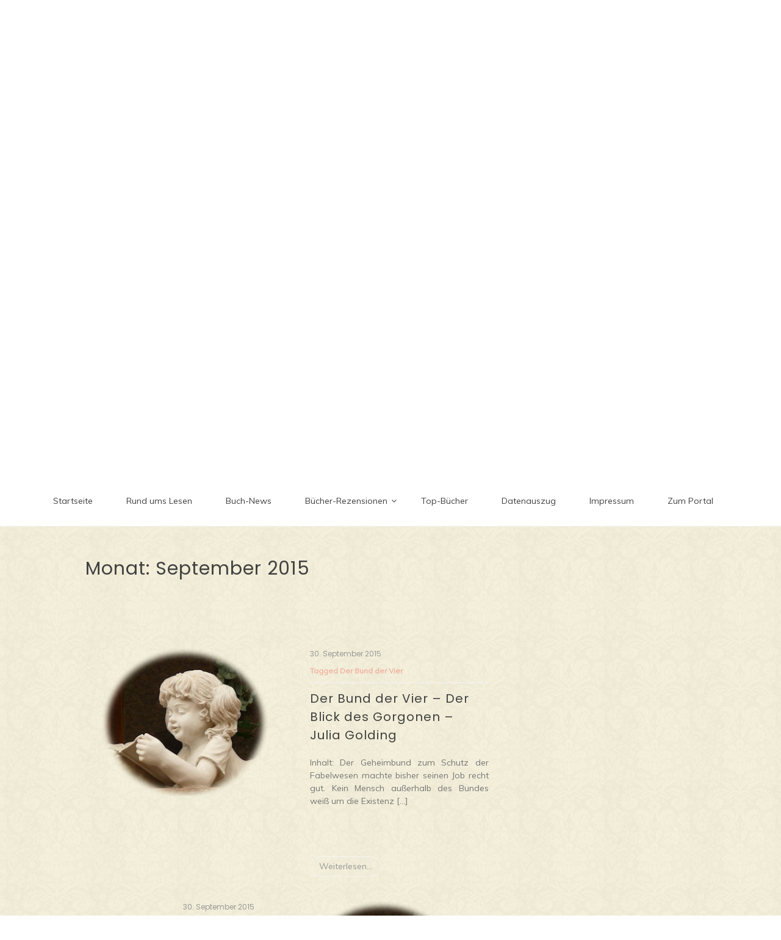

--- FILE ---
content_type: text/html; charset=UTF-8
request_url: https://buecherecke.connys-welt.com/2015/09/
body_size: 14106
content:

<!doctype html>
<html lang="de">
<head>
	<meta charset="UTF-8">
	<link rel="profile" href="https://gmpg.org/xfn/11">
	<meta name="viewport" content="width=device-width, initial-scale=1, shrink-to-fit=no">	
	<title>September 2015 &#8211; Connys Bücherecke</title>
<meta name='robots' content='max-image-preview:large' />
	<style>img:is([sizes="auto" i], [sizes^="auto," i]) { contain-intrinsic-size: 3000px 1500px }</style>
	<link rel='dns-prefetch' href='//fonts.googleapis.com' />
<link rel="alternate" type="application/rss+xml" title="Connys Bücherecke &raquo; Feed" href="https://buecherecke.connys-welt.com/feed/" />
<link rel="alternate" type="application/rss+xml" title="Connys Bücherecke &raquo; Kommentar-Feed" href="https://buecherecke.connys-welt.com/comments/feed/" />
<script type="text/javascript">
/* <![CDATA[ */
window._wpemojiSettings = {"baseUrl":"https:\/\/s.w.org\/images\/core\/emoji\/16.0.1\/72x72\/","ext":".png","svgUrl":"https:\/\/s.w.org\/images\/core\/emoji\/16.0.1\/svg\/","svgExt":".svg","source":{"concatemoji":"https:\/\/buecherecke.connys-welt.com\/wp-includes\/js\/wp-emoji-release.min.js?ver=6.8.3"}};
/*! This file is auto-generated */
!function(s,n){var o,i,e;function c(e){try{var t={supportTests:e,timestamp:(new Date).valueOf()};sessionStorage.setItem(o,JSON.stringify(t))}catch(e){}}function p(e,t,n){e.clearRect(0,0,e.canvas.width,e.canvas.height),e.fillText(t,0,0);var t=new Uint32Array(e.getImageData(0,0,e.canvas.width,e.canvas.height).data),a=(e.clearRect(0,0,e.canvas.width,e.canvas.height),e.fillText(n,0,0),new Uint32Array(e.getImageData(0,0,e.canvas.width,e.canvas.height).data));return t.every(function(e,t){return e===a[t]})}function u(e,t){e.clearRect(0,0,e.canvas.width,e.canvas.height),e.fillText(t,0,0);for(var n=e.getImageData(16,16,1,1),a=0;a<n.data.length;a++)if(0!==n.data[a])return!1;return!0}function f(e,t,n,a){switch(t){case"flag":return n(e,"\ud83c\udff3\ufe0f\u200d\u26a7\ufe0f","\ud83c\udff3\ufe0f\u200b\u26a7\ufe0f")?!1:!n(e,"\ud83c\udde8\ud83c\uddf6","\ud83c\udde8\u200b\ud83c\uddf6")&&!n(e,"\ud83c\udff4\udb40\udc67\udb40\udc62\udb40\udc65\udb40\udc6e\udb40\udc67\udb40\udc7f","\ud83c\udff4\u200b\udb40\udc67\u200b\udb40\udc62\u200b\udb40\udc65\u200b\udb40\udc6e\u200b\udb40\udc67\u200b\udb40\udc7f");case"emoji":return!a(e,"\ud83e\udedf")}return!1}function g(e,t,n,a){var r="undefined"!=typeof WorkerGlobalScope&&self instanceof WorkerGlobalScope?new OffscreenCanvas(300,150):s.createElement("canvas"),o=r.getContext("2d",{willReadFrequently:!0}),i=(o.textBaseline="top",o.font="600 32px Arial",{});return e.forEach(function(e){i[e]=t(o,e,n,a)}),i}function t(e){var t=s.createElement("script");t.src=e,t.defer=!0,s.head.appendChild(t)}"undefined"!=typeof Promise&&(o="wpEmojiSettingsSupports",i=["flag","emoji"],n.supports={everything:!0,everythingExceptFlag:!0},e=new Promise(function(e){s.addEventListener("DOMContentLoaded",e,{once:!0})}),new Promise(function(t){var n=function(){try{var e=JSON.parse(sessionStorage.getItem(o));if("object"==typeof e&&"number"==typeof e.timestamp&&(new Date).valueOf()<e.timestamp+604800&&"object"==typeof e.supportTests)return e.supportTests}catch(e){}return null}();if(!n){if("undefined"!=typeof Worker&&"undefined"!=typeof OffscreenCanvas&&"undefined"!=typeof URL&&URL.createObjectURL&&"undefined"!=typeof Blob)try{var e="postMessage("+g.toString()+"("+[JSON.stringify(i),f.toString(),p.toString(),u.toString()].join(",")+"));",a=new Blob([e],{type:"text/javascript"}),r=new Worker(URL.createObjectURL(a),{name:"wpTestEmojiSupports"});return void(r.onmessage=function(e){c(n=e.data),r.terminate(),t(n)})}catch(e){}c(n=g(i,f,p,u))}t(n)}).then(function(e){for(var t in e)n.supports[t]=e[t],n.supports.everything=n.supports.everything&&n.supports[t],"flag"!==t&&(n.supports.everythingExceptFlag=n.supports.everythingExceptFlag&&n.supports[t]);n.supports.everythingExceptFlag=n.supports.everythingExceptFlag&&!n.supports.flag,n.DOMReady=!1,n.readyCallback=function(){n.DOMReady=!0}}).then(function(){return e}).then(function(){var e;n.supports.everything||(n.readyCallback(),(e=n.source||{}).concatemoji?t(e.concatemoji):e.wpemoji&&e.twemoji&&(t(e.twemoji),t(e.wpemoji)))}))}((window,document),window._wpemojiSettings);
/* ]]> */
</script>
<style id='wp-emoji-styles-inline-css' type='text/css'>

	img.wp-smiley, img.emoji {
		display: inline !important;
		border: none !important;
		box-shadow: none !important;
		height: 1em !important;
		width: 1em !important;
		margin: 0 0.07em !important;
		vertical-align: -0.1em !important;
		background: none !important;
		padding: 0 !important;
	}
</style>
<link rel='stylesheet' id='wp-block-library-css' href='https://buecherecke.connys-welt.com/wp-includes/css/dist/block-library/style.min.css?ver=6.8.3' type='text/css' media='all' />
<style id='wp-block-library-theme-inline-css' type='text/css'>
.wp-block-audio :where(figcaption){color:#555;font-size:13px;text-align:center}.is-dark-theme .wp-block-audio :where(figcaption){color:#ffffffa6}.wp-block-audio{margin:0 0 1em}.wp-block-code{border:1px solid #ccc;border-radius:4px;font-family:Menlo,Consolas,monaco,monospace;padding:.8em 1em}.wp-block-embed :where(figcaption){color:#555;font-size:13px;text-align:center}.is-dark-theme .wp-block-embed :where(figcaption){color:#ffffffa6}.wp-block-embed{margin:0 0 1em}.blocks-gallery-caption{color:#555;font-size:13px;text-align:center}.is-dark-theme .blocks-gallery-caption{color:#ffffffa6}:root :where(.wp-block-image figcaption){color:#555;font-size:13px;text-align:center}.is-dark-theme :root :where(.wp-block-image figcaption){color:#ffffffa6}.wp-block-image{margin:0 0 1em}.wp-block-pullquote{border-bottom:4px solid;border-top:4px solid;color:currentColor;margin-bottom:1.75em}.wp-block-pullquote cite,.wp-block-pullquote footer,.wp-block-pullquote__citation{color:currentColor;font-size:.8125em;font-style:normal;text-transform:uppercase}.wp-block-quote{border-left:.25em solid;margin:0 0 1.75em;padding-left:1em}.wp-block-quote cite,.wp-block-quote footer{color:currentColor;font-size:.8125em;font-style:normal;position:relative}.wp-block-quote:where(.has-text-align-right){border-left:none;border-right:.25em solid;padding-left:0;padding-right:1em}.wp-block-quote:where(.has-text-align-center){border:none;padding-left:0}.wp-block-quote.is-large,.wp-block-quote.is-style-large,.wp-block-quote:where(.is-style-plain){border:none}.wp-block-search .wp-block-search__label{font-weight:700}.wp-block-search__button{border:1px solid #ccc;padding:.375em .625em}:where(.wp-block-group.has-background){padding:1.25em 2.375em}.wp-block-separator.has-css-opacity{opacity:.4}.wp-block-separator{border:none;border-bottom:2px solid;margin-left:auto;margin-right:auto}.wp-block-separator.has-alpha-channel-opacity{opacity:1}.wp-block-separator:not(.is-style-wide):not(.is-style-dots){width:100px}.wp-block-separator.has-background:not(.is-style-dots){border-bottom:none;height:1px}.wp-block-separator.has-background:not(.is-style-wide):not(.is-style-dots){height:2px}.wp-block-table{margin:0 0 1em}.wp-block-table td,.wp-block-table th{word-break:normal}.wp-block-table :where(figcaption){color:#555;font-size:13px;text-align:center}.is-dark-theme .wp-block-table :where(figcaption){color:#ffffffa6}.wp-block-video :where(figcaption){color:#555;font-size:13px;text-align:center}.is-dark-theme .wp-block-video :where(figcaption){color:#ffffffa6}.wp-block-video{margin:0 0 1em}:root :where(.wp-block-template-part.has-background){margin-bottom:0;margin-top:0;padding:1.25em 2.375em}
</style>
<style id='classic-theme-styles-inline-css' type='text/css'>
/*! This file is auto-generated */
.wp-block-button__link{color:#fff;background-color:#32373c;border-radius:9999px;box-shadow:none;text-decoration:none;padding:calc(.667em + 2px) calc(1.333em + 2px);font-size:1.125em}.wp-block-file__button{background:#32373c;color:#fff;text-decoration:none}
</style>
<style id='global-styles-inline-css' type='text/css'>
:root{--wp--preset--aspect-ratio--square: 1;--wp--preset--aspect-ratio--4-3: 4/3;--wp--preset--aspect-ratio--3-4: 3/4;--wp--preset--aspect-ratio--3-2: 3/2;--wp--preset--aspect-ratio--2-3: 2/3;--wp--preset--aspect-ratio--16-9: 16/9;--wp--preset--aspect-ratio--9-16: 9/16;--wp--preset--color--black: #000000;--wp--preset--color--cyan-bluish-gray: #abb8c3;--wp--preset--color--white: #ffffff;--wp--preset--color--pale-pink: #f78da7;--wp--preset--color--vivid-red: #cf2e2e;--wp--preset--color--luminous-vivid-orange: #ff6900;--wp--preset--color--luminous-vivid-amber: #fcb900;--wp--preset--color--light-green-cyan: #7bdcb5;--wp--preset--color--vivid-green-cyan: #00d084;--wp--preset--color--pale-cyan-blue: #8ed1fc;--wp--preset--color--vivid-cyan-blue: #0693e3;--wp--preset--color--vivid-purple: #9b51e0;--wp--preset--gradient--vivid-cyan-blue-to-vivid-purple: linear-gradient(135deg,rgba(6,147,227,1) 0%,rgb(155,81,224) 100%);--wp--preset--gradient--light-green-cyan-to-vivid-green-cyan: linear-gradient(135deg,rgb(122,220,180) 0%,rgb(0,208,130) 100%);--wp--preset--gradient--luminous-vivid-amber-to-luminous-vivid-orange: linear-gradient(135deg,rgba(252,185,0,1) 0%,rgba(255,105,0,1) 100%);--wp--preset--gradient--luminous-vivid-orange-to-vivid-red: linear-gradient(135deg,rgba(255,105,0,1) 0%,rgb(207,46,46) 100%);--wp--preset--gradient--very-light-gray-to-cyan-bluish-gray: linear-gradient(135deg,rgb(238,238,238) 0%,rgb(169,184,195) 100%);--wp--preset--gradient--cool-to-warm-spectrum: linear-gradient(135deg,rgb(74,234,220) 0%,rgb(151,120,209) 20%,rgb(207,42,186) 40%,rgb(238,44,130) 60%,rgb(251,105,98) 80%,rgb(254,248,76) 100%);--wp--preset--gradient--blush-light-purple: linear-gradient(135deg,rgb(255,206,236) 0%,rgb(152,150,240) 100%);--wp--preset--gradient--blush-bordeaux: linear-gradient(135deg,rgb(254,205,165) 0%,rgb(254,45,45) 50%,rgb(107,0,62) 100%);--wp--preset--gradient--luminous-dusk: linear-gradient(135deg,rgb(255,203,112) 0%,rgb(199,81,192) 50%,rgb(65,88,208) 100%);--wp--preset--gradient--pale-ocean: linear-gradient(135deg,rgb(255,245,203) 0%,rgb(182,227,212) 50%,rgb(51,167,181) 100%);--wp--preset--gradient--electric-grass: linear-gradient(135deg,rgb(202,248,128) 0%,rgb(113,206,126) 100%);--wp--preset--gradient--midnight: linear-gradient(135deg,rgb(2,3,129) 0%,rgb(40,116,252) 100%);--wp--preset--font-size--small: 13px;--wp--preset--font-size--medium: 20px;--wp--preset--font-size--large: 36px;--wp--preset--font-size--x-large: 42px;--wp--preset--spacing--20: 0.44rem;--wp--preset--spacing--30: 0.67rem;--wp--preset--spacing--40: 1rem;--wp--preset--spacing--50: 1.5rem;--wp--preset--spacing--60: 2.25rem;--wp--preset--spacing--70: 3.38rem;--wp--preset--spacing--80: 5.06rem;--wp--preset--shadow--natural: 6px 6px 9px rgba(0, 0, 0, 0.2);--wp--preset--shadow--deep: 12px 12px 50px rgba(0, 0, 0, 0.4);--wp--preset--shadow--sharp: 6px 6px 0px rgba(0, 0, 0, 0.2);--wp--preset--shadow--outlined: 6px 6px 0px -3px rgba(255, 255, 255, 1), 6px 6px rgba(0, 0, 0, 1);--wp--preset--shadow--crisp: 6px 6px 0px rgba(0, 0, 0, 1);}:where(.is-layout-flex){gap: 0.5em;}:where(.is-layout-grid){gap: 0.5em;}body .is-layout-flex{display: flex;}.is-layout-flex{flex-wrap: wrap;align-items: center;}.is-layout-flex > :is(*, div){margin: 0;}body .is-layout-grid{display: grid;}.is-layout-grid > :is(*, div){margin: 0;}:where(.wp-block-columns.is-layout-flex){gap: 2em;}:where(.wp-block-columns.is-layout-grid){gap: 2em;}:where(.wp-block-post-template.is-layout-flex){gap: 1.25em;}:where(.wp-block-post-template.is-layout-grid){gap: 1.25em;}.has-black-color{color: var(--wp--preset--color--black) !important;}.has-cyan-bluish-gray-color{color: var(--wp--preset--color--cyan-bluish-gray) !important;}.has-white-color{color: var(--wp--preset--color--white) !important;}.has-pale-pink-color{color: var(--wp--preset--color--pale-pink) !important;}.has-vivid-red-color{color: var(--wp--preset--color--vivid-red) !important;}.has-luminous-vivid-orange-color{color: var(--wp--preset--color--luminous-vivid-orange) !important;}.has-luminous-vivid-amber-color{color: var(--wp--preset--color--luminous-vivid-amber) !important;}.has-light-green-cyan-color{color: var(--wp--preset--color--light-green-cyan) !important;}.has-vivid-green-cyan-color{color: var(--wp--preset--color--vivid-green-cyan) !important;}.has-pale-cyan-blue-color{color: var(--wp--preset--color--pale-cyan-blue) !important;}.has-vivid-cyan-blue-color{color: var(--wp--preset--color--vivid-cyan-blue) !important;}.has-vivid-purple-color{color: var(--wp--preset--color--vivid-purple) !important;}.has-black-background-color{background-color: var(--wp--preset--color--black) !important;}.has-cyan-bluish-gray-background-color{background-color: var(--wp--preset--color--cyan-bluish-gray) !important;}.has-white-background-color{background-color: var(--wp--preset--color--white) !important;}.has-pale-pink-background-color{background-color: var(--wp--preset--color--pale-pink) !important;}.has-vivid-red-background-color{background-color: var(--wp--preset--color--vivid-red) !important;}.has-luminous-vivid-orange-background-color{background-color: var(--wp--preset--color--luminous-vivid-orange) !important;}.has-luminous-vivid-amber-background-color{background-color: var(--wp--preset--color--luminous-vivid-amber) !important;}.has-light-green-cyan-background-color{background-color: var(--wp--preset--color--light-green-cyan) !important;}.has-vivid-green-cyan-background-color{background-color: var(--wp--preset--color--vivid-green-cyan) !important;}.has-pale-cyan-blue-background-color{background-color: var(--wp--preset--color--pale-cyan-blue) !important;}.has-vivid-cyan-blue-background-color{background-color: var(--wp--preset--color--vivid-cyan-blue) !important;}.has-vivid-purple-background-color{background-color: var(--wp--preset--color--vivid-purple) !important;}.has-black-border-color{border-color: var(--wp--preset--color--black) !important;}.has-cyan-bluish-gray-border-color{border-color: var(--wp--preset--color--cyan-bluish-gray) !important;}.has-white-border-color{border-color: var(--wp--preset--color--white) !important;}.has-pale-pink-border-color{border-color: var(--wp--preset--color--pale-pink) !important;}.has-vivid-red-border-color{border-color: var(--wp--preset--color--vivid-red) !important;}.has-luminous-vivid-orange-border-color{border-color: var(--wp--preset--color--luminous-vivid-orange) !important;}.has-luminous-vivid-amber-border-color{border-color: var(--wp--preset--color--luminous-vivid-amber) !important;}.has-light-green-cyan-border-color{border-color: var(--wp--preset--color--light-green-cyan) !important;}.has-vivid-green-cyan-border-color{border-color: var(--wp--preset--color--vivid-green-cyan) !important;}.has-pale-cyan-blue-border-color{border-color: var(--wp--preset--color--pale-cyan-blue) !important;}.has-vivid-cyan-blue-border-color{border-color: var(--wp--preset--color--vivid-cyan-blue) !important;}.has-vivid-purple-border-color{border-color: var(--wp--preset--color--vivid-purple) !important;}.has-vivid-cyan-blue-to-vivid-purple-gradient-background{background: var(--wp--preset--gradient--vivid-cyan-blue-to-vivid-purple) !important;}.has-light-green-cyan-to-vivid-green-cyan-gradient-background{background: var(--wp--preset--gradient--light-green-cyan-to-vivid-green-cyan) !important;}.has-luminous-vivid-amber-to-luminous-vivid-orange-gradient-background{background: var(--wp--preset--gradient--luminous-vivid-amber-to-luminous-vivid-orange) !important;}.has-luminous-vivid-orange-to-vivid-red-gradient-background{background: var(--wp--preset--gradient--luminous-vivid-orange-to-vivid-red) !important;}.has-very-light-gray-to-cyan-bluish-gray-gradient-background{background: var(--wp--preset--gradient--very-light-gray-to-cyan-bluish-gray) !important;}.has-cool-to-warm-spectrum-gradient-background{background: var(--wp--preset--gradient--cool-to-warm-spectrum) !important;}.has-blush-light-purple-gradient-background{background: var(--wp--preset--gradient--blush-light-purple) !important;}.has-blush-bordeaux-gradient-background{background: var(--wp--preset--gradient--blush-bordeaux) !important;}.has-luminous-dusk-gradient-background{background: var(--wp--preset--gradient--luminous-dusk) !important;}.has-pale-ocean-gradient-background{background: var(--wp--preset--gradient--pale-ocean) !important;}.has-electric-grass-gradient-background{background: var(--wp--preset--gradient--electric-grass) !important;}.has-midnight-gradient-background{background: var(--wp--preset--gradient--midnight) !important;}.has-small-font-size{font-size: var(--wp--preset--font-size--small) !important;}.has-medium-font-size{font-size: var(--wp--preset--font-size--medium) !important;}.has-large-font-size{font-size: var(--wp--preset--font-size--large) !important;}.has-x-large-font-size{font-size: var(--wp--preset--font-size--x-large) !important;}
:where(.wp-block-post-template.is-layout-flex){gap: 1.25em;}:where(.wp-block-post-template.is-layout-grid){gap: 1.25em;}
:where(.wp-block-columns.is-layout-flex){gap: 2em;}:where(.wp-block-columns.is-layout-grid){gap: 2em;}
:root :where(.wp-block-pullquote){font-size: 1.5em;line-height: 1.6;}
</style>
<link rel='stylesheet' id='kenwheeler-slicktheme-css' href='https://buecherecke.connys-welt.com/wp-content/themes/new-blog/css/slick-theme.css?ver=6.8.3' type='text/css' media='all' />
<link rel='stylesheet' id='bootstrap-css' href='https://buecherecke.connys-welt.com/wp-content/themes/new-blog/css/bootstrap.css?ver=6.8.3' type='text/css' media='all' />
<link rel='stylesheet' id='new-blog-style-css' href='https://buecherecke.connys-welt.com/wp-content/themes/new-blog/style.css?ver=6.8.3' type='text/css' media='all' />
<link rel='stylesheet' id='new-blog-lite-style-css' href='https://buecherecke.connys-welt.com/wp-content/themes/new-blog-lite/style.css?ver=1.1.0' type='text/css' media='all' />
<link rel='stylesheet' id='sp-dsgvo_twbs4_grid-css' href='https://buecherecke.connys-welt.com/wp-content/plugins/shapepress-dsgvo/public/css/bootstrap-grid.min.css?ver=3.1.35' type='text/css' media='all' />
<link rel='stylesheet' id='sp-dsgvo-css' href='https://buecherecke.connys-welt.com/wp-content/plugins/shapepress-dsgvo/public/css/sp-dsgvo-public.min.css?ver=3.1.35' type='text/css' media='all' />
<link rel='stylesheet' id='sp-dsgvo_popup-css' href='https://buecherecke.connys-welt.com/wp-content/plugins/shapepress-dsgvo/public/css/sp-dsgvo-popup.min.css?ver=3.1.35' type='text/css' media='all' />
<link rel='stylesheet' id='simplebar-css' href='https://buecherecke.connys-welt.com/wp-content/plugins/shapepress-dsgvo/public/css/simplebar.min.css?ver=6.8.3' type='text/css' media='all' />
<link rel='stylesheet' id='kenwheeler-slick-css' href='https://buecherecke.connys-welt.com/wp-content/themes/new-blog/css/slick.css?ver=1.9.0' type='text/css' media='all' />
<link rel='stylesheet' id='new-blog-sidenav-css' href='https://buecherecke.connys-welt.com/wp-content/themes/new-blog/css/sidenav.css?ver=1.0.0' type='text/css' media='all' />
<link rel='stylesheet' id='font-awesome-css' href='https://buecherecke.connys-welt.com/wp-content/themes/new-blog/css/font-awesome.css?ver=1.9.0' type='text/css' media='all' />
<link rel='stylesheet' id='google-webfonts-css' href='//fonts.googleapis.com/css?family=Kaushan+Script|Poppins|Muli' type='text/css' media='all' />
<script type="text/javascript" src="https://buecherecke.connys-welt.com/wp-includes/js/jquery/jquery.min.js?ver=3.7.1" id="jquery-core-js"></script>
<script type="text/javascript" src="https://buecherecke.connys-welt.com/wp-includes/js/jquery/jquery-migrate.min.js?ver=3.4.1" id="jquery-migrate-js"></script>
<script type="text/javascript" id="sp-dsgvo-js-extra">
/* <![CDATA[ */
var spDsgvoGeneralConfig = {"ajaxUrl":"https:\/\/buecherecke.connys-welt.com\/wp-admin\/admin-ajax.php","wpJsonUrl":"https:\/\/buecherecke.connys-welt.com\/wp-json\/legalweb\/v1\/","cookieName":"sp_dsgvo_cookie_settings","cookieVersion":"0","cookieLifeTime":"86400","cookieLifeTimeDismiss":"86400","locale":"de_DE","privacyPolicyPageId":"0","privacyPolicyPageUrl":"https:\/\/buecherecke.connys-welt.com\/buecherkategorie\/jugendbucher\/der-bund-der-vier-der-blick-des-gorgonen-julia-golding\/","imprintPageId":"0","imprintPageUrl":"https:\/\/buecherecke.connys-welt.com\/buecherkategorie\/jugendbucher\/der-bund-der-vier-der-blick-des-gorgonen-julia-golding\/","showNoticeOnClose":"0","initialDisplayType":"cookie_notice","allIntegrationSlugs":[],"noticeHideEffect":"none","noticeOnScroll":"","noticeOnScrollOffset":"100","currentPageId":"1395","forceCookieInfo":"0","clientSideBlocking":"0"};
var spDsgvoIntegrationConfig = [];
/* ]]> */
</script>
<script type="text/javascript" src="https://buecherecke.connys-welt.com/wp-content/plugins/shapepress-dsgvo/public/js/sp-dsgvo-public.min.js?ver=3.1.35" id="sp-dsgvo-js"></script>
<link rel="https://api.w.org/" href="https://buecherecke.connys-welt.com/wp-json/" /><link rel="EditURI" type="application/rsd+xml" title="RSD" href="https://buecherecke.connys-welt.com/xmlrpc.php?rsd" />
<meta name="generator" content="WordPress 6.8.3" />
<!-- Google tag (gtag.js) -->
<script async src="https://www.googletagmanager.com/gtag/js?id=G-LHFYWRBHHY"></script>
<script>
  window.dataLayer = window.dataLayer || [];
  function gtag(){dataLayer.push(arguments);}
  gtag('js', new Date());

  gtag('config', 'G-LHFYWRBHHY');
</script><style data-context="foundation-flickity-css">/*! Flickity v2.0.2
http://flickity.metafizzy.co
---------------------------------------------- */.flickity-enabled{position:relative}.flickity-enabled:focus{outline:0}.flickity-viewport{overflow:hidden;position:relative;height:100%}.flickity-slider{position:absolute;width:100%;height:100%}.flickity-enabled.is-draggable{-webkit-tap-highlight-color:transparent;tap-highlight-color:transparent;-webkit-user-select:none;-moz-user-select:none;-ms-user-select:none;user-select:none}.flickity-enabled.is-draggable .flickity-viewport{cursor:move;cursor:-webkit-grab;cursor:grab}.flickity-enabled.is-draggable .flickity-viewport.is-pointer-down{cursor:-webkit-grabbing;cursor:grabbing}.flickity-prev-next-button{position:absolute;top:50%;width:44px;height:44px;border:none;border-radius:50%;background:#fff;background:hsla(0,0%,100%,.75);cursor:pointer;-webkit-transform:translateY(-50%);transform:translateY(-50%)}.flickity-prev-next-button:hover{background:#fff}.flickity-prev-next-button:focus{outline:0;box-shadow:0 0 0 5px #09f}.flickity-prev-next-button:active{opacity:.6}.flickity-prev-next-button.previous{left:10px}.flickity-prev-next-button.next{right:10px}.flickity-rtl .flickity-prev-next-button.previous{left:auto;right:10px}.flickity-rtl .flickity-prev-next-button.next{right:auto;left:10px}.flickity-prev-next-button:disabled{opacity:.3;cursor:auto}.flickity-prev-next-button svg{position:absolute;left:20%;top:20%;width:60%;height:60%}.flickity-prev-next-button .arrow{fill:#333}.flickity-page-dots{position:absolute;width:100%;bottom:-25px;padding:0;margin:0;list-style:none;text-align:center;line-height:1}.flickity-rtl .flickity-page-dots{direction:rtl}.flickity-page-dots .dot{display:inline-block;width:10px;height:10px;margin:0 8px;background:#333;border-radius:50%;opacity:.25;cursor:pointer}.flickity-page-dots .dot.is-selected{opacity:1}</style><style data-context="foundation-slideout-css">.slideout-menu{position:fixed;left:0;top:0;bottom:0;right:auto;z-index:0;width:256px;overflow-y:auto;-webkit-overflow-scrolling:touch;display:none}.slideout-menu.pushit-right{left:auto;right:0}.slideout-panel{position:relative;z-index:1;will-change:transform}.slideout-open,.slideout-open .slideout-panel,.slideout-open body{overflow:hidden}.slideout-open .slideout-menu{display:block}.pushit{display:none}</style>	<style type="text/css">
    
    /* highlight active menu */
    li.current-menu-item {   
        color: #a08700  ; 
    }
    
    /* main width */
    .banner-holder .container-fluid {
	width: 80% ;

    }
 
    /* UPPERCASE */
    .category1, .category2, .category3, .category4  {
		text-transform: uppercase ;

    }
    .post-auther-edit-1, .post-auther-edit-2, .post-auther-edit-3, .post-auther-edit-4  {
		text-transform: uppercase ;
    }
    .leave-comment  {
		text-transform: uppercase ;

    }
    .read-more  {
		text-transform: uppercase ;

    }
    .widget-title, .most1, .most2, .most3, .most4 {
        text-transform: uppercase ;
    }
    #primary-menu {
        text-transform: uppercase ;
    }   
    </style>
<style>
    .sp-dsgvo-blocked-embedding-placeholder
    {
        color: #313334;
                    background: linear-gradient(90deg, #e3ffe7 0%, #d9e7ff 100%);            }

    a.sp-dsgvo-blocked-embedding-button-enable,
    a.sp-dsgvo-blocked-embedding-button-enable:hover,
    a.sp-dsgvo-blocked-embedding-button-enable:active {
        color: #313334;
        border-color: #313334;
        border-width: 2px;
    }

            .wp-embed-aspect-16-9 .sp-dsgvo-blocked-embedding-placeholder,
        .vc_video-aspect-ratio-169 .sp-dsgvo-blocked-embedding-placeholder,
        .elementor-aspect-ratio-169 .sp-dsgvo-blocked-embedding-placeholder{
            margin-top: -56.25%; /*16:9*/
        }

        .wp-embed-aspect-4-3 .sp-dsgvo-blocked-embedding-placeholder,
        .vc_video-aspect-ratio-43 .sp-dsgvo-blocked-embedding-placeholder,
        .elementor-aspect-ratio-43 .sp-dsgvo-blocked-embedding-placeholder{
            margin-top: -75%;
        }

        .wp-embed-aspect-3-2 .sp-dsgvo-blocked-embedding-placeholder,
        .vc_video-aspect-ratio-32 .sp-dsgvo-blocked-embedding-placeholder,
        .elementor-aspect-ratio-32 .sp-dsgvo-blocked-embedding-placeholder{
            margin-top: -66.66%;
        }
    </style>
            <style>
                /* latin */
                @font-face {
                    font-family: 'Roboto';
                    font-style: italic;
                    font-weight: 300;
                    src: local('Roboto Light Italic'),
                    local('Roboto-LightItalic'),
                    url(https://buecherecke.connys-welt.com/wp-content/plugins/shapepress-dsgvo/public/css/fonts/roboto/Roboto-LightItalic-webfont.woff) format('woff');
                    font-display: swap;

                }

                /* latin */
                @font-face {
                    font-family: 'Roboto';
                    font-style: italic;
                    font-weight: 400;
                    src: local('Roboto Italic'),
                    local('Roboto-Italic'),
                    url(https://buecherecke.connys-welt.com/wp-content/plugins/shapepress-dsgvo/public/css/fonts/roboto/Roboto-Italic-webfont.woff) format('woff');
                    font-display: swap;
                }

                /* latin */
                @font-face {
                    font-family: 'Roboto';
                    font-style: italic;
                    font-weight: 700;
                    src: local('Roboto Bold Italic'),
                    local('Roboto-BoldItalic'),
                    url(https://buecherecke.connys-welt.com/wp-content/plugins/shapepress-dsgvo/public/css/fonts/roboto/Roboto-BoldItalic-webfont.woff) format('woff');
                    font-display: swap;
                }

                /* latin */
                @font-face {
                    font-family: 'Roboto';
                    font-style: italic;
                    font-weight: 900;
                    src: local('Roboto Black Italic'),
                    local('Roboto-BlackItalic'),
                    url(https://buecherecke.connys-welt.com/wp-content/plugins/shapepress-dsgvo/public/css/fonts/roboto/Roboto-BlackItalic-webfont.woff) format('woff');
                    font-display: swap;
                }

                /* latin */
                @font-face {
                    font-family: 'Roboto';
                    font-style: normal;
                    font-weight: 300;
                    src: local('Roboto Light'),
                    local('Roboto-Light'),
                    url(https://buecherecke.connys-welt.com/wp-content/plugins/shapepress-dsgvo/public/css/fonts/roboto/Roboto-Light-webfont.woff) format('woff');
                    font-display: swap;
                }

                /* latin */
                @font-face {
                    font-family: 'Roboto';
                    font-style: normal;
                    font-weight: 400;
                    src: local('Roboto Regular'),
                    local('Roboto-Regular'),
                    url(https://buecherecke.connys-welt.com/wp-content/plugins/shapepress-dsgvo/public/css/fonts/roboto/Roboto-Regular-webfont.woff) format('woff');
                    font-display: swap;
                }

                /* latin */
                @font-face {
                    font-family: 'Roboto';
                    font-style: normal;
                    font-weight: 700;
                    src: local('Roboto Bold'),
                    local('Roboto-Bold'),
                    url(https://buecherecke.connys-welt.com/wp-content/plugins/shapepress-dsgvo/public/css/fonts/roboto/Roboto-Bold-webfont.woff) format('woff');
                    font-display: swap;
                }

                /* latin */
                @font-face {
                    font-family: 'Roboto';
                    font-style: normal;
                    font-weight: 900;
                    src: local('Roboto Black'),
                    local('Roboto-Black'),
                    url(https://buecherecke.connys-welt.com/wp-content/plugins/shapepress-dsgvo/public/css/fonts/roboto/Roboto-Black-webfont.woff) format('woff');
                    font-display: swap;
                }
            </style>
            		<style type="text/css">
					.site-title a,
			.site-description {
				color: #754f29;
			}
				</style>
		<style type="text/css" id="custom-background-css">
body.custom-background { background-image: url("https://buecherecke.connys-welt.com/files/2023/02/back.png"); background-position: center center; background-size: auto; background-repeat: repeat; background-attachment: scroll; }
</style>
	<style>.ios7.web-app-mode.has-fixed header{ background-color: rgba(3,122,221,.88);}</style></head>

<body class="archive date custom-background wp-embed-responsive wp-theme-new-blog wp-child-theme-new-blog-lite hfeed no-sidebar"  >
<div id="page" class="site">
	<a class="skip-link screen-reader-text" href="#content">Skip to content</a>

	<header id="masthead" class="site-header ">
<!-- Logo -->
		 
			<div>
			 </div> 					<div class="container-header">
				<div class="min-height-150">
				<div id="wp-custom-header" class="wp-custom-header"><img src="https://buecherecke.connys-welt.com/files/2023/02/cropped-3.jpg" width="1400" height="675" alt="" srcset="https://buecherecke.connys-welt.com/files/2023/02/cropped-3.jpg 1400w, https://buecherecke.connys-welt.com/files/2023/02/cropped-3-300x145.jpg 300w, https://buecherecke.connys-welt.com/files/2023/02/cropped-3-600x290.jpg 600w, https://buecherecke.connys-welt.com/files/2023/02/cropped-3-768x370.jpg 768w" sizes="(max-width: 1400px) 100vw, 1400px" decoding="async" fetchpriority="high" /></div>	
				</div>
				<!-- Title -->
				<div class=" logo text-center mx-auto overlays ">
					<h1 class="site-title"><a href="https://buecherecke.connys-welt.com/" rel="home">Connys Bücherecke</a></h1>
										<p class="site-description">Mein Bücherblog</p>
									</div>
			</div>
			
		<div class="text-center pt-3 pb-3 navbar-expand-lg" > 
			<!-- Navbar -->
			<nav class="navbar ">
        		<div class="container">
						<div class="float-left">
						<!-- left nav -->
													</div>
						<div class='float-right'>
							<!-- Right nav -->
							<ul class="search-tab">
								<li><a href="javascript:;" class="toggle" id="sidenav-toggle" ><span class="fa fa-bars" aria-hidden="true"></span></a></li>
							</ul>
						</div>			
			  </div>
			</nav>
		</div>

    <!-- side nav -->

    <nav class="sidenav" data-sidenav data-sidenav-toggle="#sidenav-toggle">
		<a id ="closebtn" href="javascript:void(0)" class="closebtn">&times;</a>

      <div class="sidenav-brand logo text-left">
          <p class="site-title"><a href="https://buecherecke.connys-welt.com/" rel="home">Connys Bücherecke</a></p>
      </div>
        <div class="sidenav-header"  action="https://buecherecke.connys-welt.com">
        <form class="search-form"  action="https://buecherecke.connys-welt.com" >
          <input name="s" value=" " class="form-control mr-sm-2" type="search" placeholder="Search;"" aria-label="Search">
          <button class="btn search-submit" type="submit"><span class="fa fa-search" aria-hidden="true"></span></button>
        </form>
</div>			<nav id ="side_nav" class=" navbar navbar-expand-sm " role="navigation">
						<div id="bs-example-navbar-collapse-1" class="menu-1-container"><ul id="menu-1" class="nav flex-column sidenav-menu"><li itemscope="itemscope" itemtype="https://www.schema.org/SiteNavigationElement" id="menu-item-998" class="menu-item menu-item-type-custom menu-item-object-custom menu-item-home menu-item-998 nav-item"><a title="Startseite" href="https://buecherecke.connys-welt.com" class="nav-link">Startseite</a></li>
<li itemscope="itemscope" itemtype="https://www.schema.org/SiteNavigationElement" id="menu-item-997" class="menu-item menu-item-type-taxonomy menu-item-object-category menu-item-997 nav-item"><a title="Rund ums Lesen" href="https://buecherecke.connys-welt.com/category/rundumslesen/" class="nav-link">Rund ums Lesen</a></li>
<li itemscope="itemscope" itemtype="https://www.schema.org/SiteNavigationElement" id="menu-item-1020" class="menu-item menu-item-type-taxonomy menu-item-object-category menu-item-1020 nav-item"><a title="Buch-News" href="https://buecherecke.connys-welt.com/category/buch-neuigkeiten-news/" class="nav-link">Buch-News</a></li>
<li itemscope="itemscope" itemtype="https://www.schema.org/SiteNavigationElement" id="menu-item-996" class="menu-item menu-item-type-taxonomy menu-item-object-category menu-item-has-children dropdown menu-item-996 nav-item"><a title="Bücher-Rezensionen" href="https://buecherecke.connys-welt.com/category/buecherkategorie/" data-toggle="dropdown" aria-haspopup="true" aria-expanded="false" class="dropdown-toggle nav-link" id="menu-item-dropdown-996">Bücher-Rezensionen</a>
<ul class="dropdown-menu" aria-labelledby="menu-item-dropdown-996" role="menu">
	<li itemscope="itemscope" itemtype="https://www.schema.org/SiteNavigationElement" id="menu-item-1000" class="menu-item menu-item-type-taxonomy menu-item-object-category menu-item-1000 nav-item"><a title="Biografien" href="https://buecherecke.connys-welt.com/category/buecherkategorie/biografien/" class="dropdown-item">Biografien</a></li>
	<li itemscope="itemscope" itemtype="https://www.schema.org/SiteNavigationElement" id="menu-item-1001" class="menu-item menu-item-type-taxonomy menu-item-object-category menu-item-1001 nav-item"><a title="Drama" href="https://buecherecke.connys-welt.com/category/buecherkategorie/drama/" class="dropdown-item">Drama</a></li>
	<li itemscope="itemscope" itemtype="https://www.schema.org/SiteNavigationElement" id="menu-item-1002" class="menu-item menu-item-type-taxonomy menu-item-object-category menu-item-1002 nav-item"><a title="Erotik" href="https://buecherecke.connys-welt.com/category/buecherkategorie/erotik/" class="dropdown-item">Erotik</a></li>
	<li itemscope="itemscope" itemtype="https://www.schema.org/SiteNavigationElement" id="menu-item-1003" class="menu-item menu-item-type-taxonomy menu-item-object-category menu-item-1003 nav-item"><a title="Fantasy" href="https://buecherecke.connys-welt.com/category/buecherkategorie/fantasy/" class="dropdown-item">Fantasy</a></li>
	<li itemscope="itemscope" itemtype="https://www.schema.org/SiteNavigationElement" id="menu-item-1004" class="menu-item menu-item-type-taxonomy menu-item-object-category menu-item-1004 nav-item"><a title="Gedichte &amp; Gedanken" href="https://buecherecke.connys-welt.com/category/buecherkategorie/gedichte-gedanken/" class="dropdown-item">Gedichte &amp; Gedanken</a></li>
	<li itemscope="itemscope" itemtype="https://www.schema.org/SiteNavigationElement" id="menu-item-1005" class="menu-item menu-item-type-taxonomy menu-item-object-category menu-item-1005 nav-item"><a title="Geschichte" href="https://buecherecke.connys-welt.com/category/buecherkategorie/geschichte/" class="dropdown-item">Geschichte</a></li>
	<li itemscope="itemscope" itemtype="https://www.schema.org/SiteNavigationElement" id="menu-item-1006" class="menu-item menu-item-type-taxonomy menu-item-object-category menu-item-1006 nav-item"><a title="Histo-Roman" href="https://buecherecke.connys-welt.com/category/buecherkategorie/histo-roman/" class="dropdown-item">Histo-Roman</a></li>
	<li itemscope="itemscope" itemtype="https://www.schema.org/SiteNavigationElement" id="menu-item-1007" class="menu-item menu-item-type-taxonomy menu-item-object-category menu-item-1007 nav-item"><a title="Humor" href="https://buecherecke.connys-welt.com/category/buecherkategorie/humor/" class="dropdown-item">Humor</a></li>
	<li itemscope="itemscope" itemtype="https://www.schema.org/SiteNavigationElement" id="menu-item-1008" class="menu-item menu-item-type-taxonomy menu-item-object-category menu-item-1008 nav-item"><a title="Jugendbücher" href="https://buecherecke.connys-welt.com/category/buecherkategorie/jugendbucher/" class="dropdown-item">Jugendbücher</a></li>
	<li itemscope="itemscope" itemtype="https://www.schema.org/SiteNavigationElement" id="menu-item-2315" class="menu-item menu-item-type-taxonomy menu-item-object-category menu-item-2315 nav-item"><a title="Kinderbücher" href="https://buecherecke.connys-welt.com/category/buecherkategorie/kinderbuecher/" class="dropdown-item">Kinderbücher</a></li>
	<li itemscope="itemscope" itemtype="https://www.schema.org/SiteNavigationElement" id="menu-item-1009" class="menu-item menu-item-type-taxonomy menu-item-object-category menu-item-1009 nav-item"><a title="Krimi" href="https://buecherecke.connys-welt.com/category/buecherkategorie/krimi/" class="dropdown-item">Krimi</a></li>
	<li itemscope="itemscope" itemtype="https://www.schema.org/SiteNavigationElement" id="menu-item-1010" class="menu-item menu-item-type-taxonomy menu-item-object-category menu-item-1010 nav-item"><a title="Ratgeber" href="https://buecherecke.connys-welt.com/category/buecherkategorie/ratgeber/" class="dropdown-item">Ratgeber</a></li>
	<li itemscope="itemscope" itemtype="https://www.schema.org/SiteNavigationElement" id="menu-item-1011" class="menu-item menu-item-type-taxonomy menu-item-object-category menu-item-1011 nav-item"><a title="Romane" href="https://buecherecke.connys-welt.com/category/buecherkategorie/romane/" class="dropdown-item">Romane</a></li>
	<li itemscope="itemscope" itemtype="https://www.schema.org/SiteNavigationElement" id="menu-item-1012" class="menu-item menu-item-type-taxonomy menu-item-object-category menu-item-1012 nav-item"><a title="SF &amp; Horror" href="https://buecherecke.connys-welt.com/category/buecherkategorie/sf/" class="dropdown-item">SF &amp; Horror</a></li>
	<li itemscope="itemscope" itemtype="https://www.schema.org/SiteNavigationElement" id="menu-item-1013" class="menu-item menu-item-type-taxonomy menu-item-object-category menu-item-1013 nav-item"><a title="Thriller" href="https://buecherecke.connys-welt.com/category/buecherkategorie/thriller/" class="dropdown-item">Thriller</a></li>
	<li itemscope="itemscope" itemtype="https://www.schema.org/SiteNavigationElement" id="menu-item-1014" class="menu-item menu-item-type-taxonomy menu-item-object-category menu-item-1014 nav-item"><a title="Unterhaltungsliteratur" href="https://buecherecke.connys-welt.com/category/buecherkategorie/unterhaltungsliteratur/" class="dropdown-item">Unterhaltungsliteratur</a></li>
</ul>
</li>
<li itemscope="itemscope" itemtype="https://www.schema.org/SiteNavigationElement" id="menu-item-993" class="menu-item menu-item-type-post_type menu-item-object-page menu-item-993 nav-item"><a title="Top-Bücher" href="https://buecherecke.connys-welt.com/top-bcher/" class="nav-link">Top-Bücher</a></li>
<li itemscope="itemscope" itemtype="https://www.schema.org/SiteNavigationElement" id="menu-item-3586" class="menu-item menu-item-type-post_type menu-item-object-page menu-item-3586 nav-item"><a title="Datenauszug" href="https://buecherecke.connys-welt.com/datenauszug/" class="nav-link">Datenauszug</a></li>
<li itemscope="itemscope" itemtype="https://www.schema.org/SiteNavigationElement" id="menu-item-3587" class="menu-item menu-item-type-post_type menu-item-object-page menu-item-3587 nav-item"><a title="Impressum" href="https://buecherecke.connys-welt.com/impressumspage/" class="nav-link">Impressum</a></li>
<li itemscope="itemscope" itemtype="https://www.schema.org/SiteNavigationElement" id="menu-item-999" class="menu-item menu-item-type-custom menu-item-object-custom menu-item-999 nav-item"><a title="Zum Portal" href="https://connys-welt.com" class="nav-link">Zum Portal</a></li>
</ul></div>			</nav>
 
    </nav>

		<!-- end side nav -->

	<!-- banner slider -->

	
		<!-- end banner slider -->

		
  </header><!-- #masthead -->
	
	<div id="content" class="site-content">
		<!-- Main menu -->
		<nav id="main_nav" class="sticky-top navbar navbar-expand-lg mt-5 " role="navigation">
						<!-- Brand and toggle get grouped for better mobile display -->
													<button class="navbar-toggler" type="button" data-toggle="collapse" data-target="#collapse-1" aria-controls="bs-example-navbar-collapse-1" aria-expanded="false" aria-label="Toggle navigation">
								<span class="fa fa-bars"></span>
							</button>
						<div id="collapse-1" class="collapse navbar-collapse"><ul id="menu-2" class="nav navbar-nav mx-auto"><li itemscope="itemscope" itemtype="https://www.schema.org/SiteNavigationElement" class="menu-item menu-item-type-custom menu-item-object-custom menu-item-home menu-item-998 nav-item"><a title="Startseite" href="https://buecherecke.connys-welt.com" class="nav-link">Startseite</a></li>
<li itemscope="itemscope" itemtype="https://www.schema.org/SiteNavigationElement" class="menu-item menu-item-type-taxonomy menu-item-object-category menu-item-997 nav-item"><a title="Rund ums Lesen" href="https://buecherecke.connys-welt.com/category/rundumslesen/" class="nav-link">Rund ums Lesen</a></li>
<li itemscope="itemscope" itemtype="https://www.schema.org/SiteNavigationElement" class="menu-item menu-item-type-taxonomy menu-item-object-category menu-item-1020 nav-item"><a title="Buch-News" href="https://buecherecke.connys-welt.com/category/buch-neuigkeiten-news/" class="nav-link">Buch-News</a></li>
<li itemscope="itemscope" itemtype="https://www.schema.org/SiteNavigationElement" class="menu-item menu-item-type-taxonomy menu-item-object-category menu-item-has-children dropdown menu-item-996 nav-item"><a title="Bücher-Rezensionen" href="https://buecherecke.connys-welt.com/category/buecherkategorie/" data-toggle="dropdown" aria-haspopup="true" aria-expanded="false" class="dropdown-toggle nav-link" id="menu-item-dropdown-996">Bücher-Rezensionen</a>
<ul class="dropdown-menu" aria-labelledby="menu-item-dropdown-996" role="menu">
	<li itemscope="itemscope" itemtype="https://www.schema.org/SiteNavigationElement" class="menu-item menu-item-type-taxonomy menu-item-object-category menu-item-1000 nav-item"><a title="Biografien" href="https://buecherecke.connys-welt.com/category/buecherkategorie/biografien/" class="dropdown-item">Biografien</a></li>
	<li itemscope="itemscope" itemtype="https://www.schema.org/SiteNavigationElement" class="menu-item menu-item-type-taxonomy menu-item-object-category menu-item-1001 nav-item"><a title="Drama" href="https://buecherecke.connys-welt.com/category/buecherkategorie/drama/" class="dropdown-item">Drama</a></li>
	<li itemscope="itemscope" itemtype="https://www.schema.org/SiteNavigationElement" class="menu-item menu-item-type-taxonomy menu-item-object-category menu-item-1002 nav-item"><a title="Erotik" href="https://buecherecke.connys-welt.com/category/buecherkategorie/erotik/" class="dropdown-item">Erotik</a></li>
	<li itemscope="itemscope" itemtype="https://www.schema.org/SiteNavigationElement" class="menu-item menu-item-type-taxonomy menu-item-object-category menu-item-1003 nav-item"><a title="Fantasy" href="https://buecherecke.connys-welt.com/category/buecherkategorie/fantasy/" class="dropdown-item">Fantasy</a></li>
	<li itemscope="itemscope" itemtype="https://www.schema.org/SiteNavigationElement" class="menu-item menu-item-type-taxonomy menu-item-object-category menu-item-1004 nav-item"><a title="Gedichte &amp; Gedanken" href="https://buecherecke.connys-welt.com/category/buecherkategorie/gedichte-gedanken/" class="dropdown-item">Gedichte &amp; Gedanken</a></li>
	<li itemscope="itemscope" itemtype="https://www.schema.org/SiteNavigationElement" class="menu-item menu-item-type-taxonomy menu-item-object-category menu-item-1005 nav-item"><a title="Geschichte" href="https://buecherecke.connys-welt.com/category/buecherkategorie/geschichte/" class="dropdown-item">Geschichte</a></li>
	<li itemscope="itemscope" itemtype="https://www.schema.org/SiteNavigationElement" class="menu-item menu-item-type-taxonomy menu-item-object-category menu-item-1006 nav-item"><a title="Histo-Roman" href="https://buecherecke.connys-welt.com/category/buecherkategorie/histo-roman/" class="dropdown-item">Histo-Roman</a></li>
	<li itemscope="itemscope" itemtype="https://www.schema.org/SiteNavigationElement" class="menu-item menu-item-type-taxonomy menu-item-object-category menu-item-1007 nav-item"><a title="Humor" href="https://buecherecke.connys-welt.com/category/buecherkategorie/humor/" class="dropdown-item">Humor</a></li>
	<li itemscope="itemscope" itemtype="https://www.schema.org/SiteNavigationElement" class="menu-item menu-item-type-taxonomy menu-item-object-category menu-item-1008 nav-item"><a title="Jugendbücher" href="https://buecherecke.connys-welt.com/category/buecherkategorie/jugendbucher/" class="dropdown-item">Jugendbücher</a></li>
	<li itemscope="itemscope" itemtype="https://www.schema.org/SiteNavigationElement" class="menu-item menu-item-type-taxonomy menu-item-object-category menu-item-2315 nav-item"><a title="Kinderbücher" href="https://buecherecke.connys-welt.com/category/buecherkategorie/kinderbuecher/" class="dropdown-item">Kinderbücher</a></li>
	<li itemscope="itemscope" itemtype="https://www.schema.org/SiteNavigationElement" class="menu-item menu-item-type-taxonomy menu-item-object-category menu-item-1009 nav-item"><a title="Krimi" href="https://buecherecke.connys-welt.com/category/buecherkategorie/krimi/" class="dropdown-item">Krimi</a></li>
	<li itemscope="itemscope" itemtype="https://www.schema.org/SiteNavigationElement" class="menu-item menu-item-type-taxonomy menu-item-object-category menu-item-1010 nav-item"><a title="Ratgeber" href="https://buecherecke.connys-welt.com/category/buecherkategorie/ratgeber/" class="dropdown-item">Ratgeber</a></li>
	<li itemscope="itemscope" itemtype="https://www.schema.org/SiteNavigationElement" class="menu-item menu-item-type-taxonomy menu-item-object-category menu-item-1011 nav-item"><a title="Romane" href="https://buecherecke.connys-welt.com/category/buecherkategorie/romane/" class="dropdown-item">Romane</a></li>
	<li itemscope="itemscope" itemtype="https://www.schema.org/SiteNavigationElement" class="menu-item menu-item-type-taxonomy menu-item-object-category menu-item-1012 nav-item"><a title="SF &amp; Horror" href="https://buecherecke.connys-welt.com/category/buecherkategorie/sf/" class="dropdown-item">SF &amp; Horror</a></li>
	<li itemscope="itemscope" itemtype="https://www.schema.org/SiteNavigationElement" class="menu-item menu-item-type-taxonomy menu-item-object-category menu-item-1013 nav-item"><a title="Thriller" href="https://buecherecke.connys-welt.com/category/buecherkategorie/thriller/" class="dropdown-item">Thriller</a></li>
	<li itemscope="itemscope" itemtype="https://www.schema.org/SiteNavigationElement" class="menu-item menu-item-type-taxonomy menu-item-object-category menu-item-1014 nav-item"><a title="Unterhaltungsliteratur" href="https://buecherecke.connys-welt.com/category/buecherkategorie/unterhaltungsliteratur/" class="dropdown-item">Unterhaltungsliteratur</a></li>
</ul>
</li>
<li itemscope="itemscope" itemtype="https://www.schema.org/SiteNavigationElement" class="menu-item menu-item-type-post_type menu-item-object-page menu-item-993 nav-item"><a title="Top-Bücher" href="https://buecherecke.connys-welt.com/top-bcher/" class="nav-link">Top-Bücher</a></li>
<li itemscope="itemscope" itemtype="https://www.schema.org/SiteNavigationElement" class="menu-item menu-item-type-post_type menu-item-object-page menu-item-3586 nav-item"><a title="Datenauszug" href="https://buecherecke.connys-welt.com/datenauszug/" class="nav-link">Datenauszug</a></li>
<li itemscope="itemscope" itemtype="https://www.schema.org/SiteNavigationElement" class="menu-item menu-item-type-post_type menu-item-object-page menu-item-3587 nav-item"><a title="Impressum" href="https://buecherecke.connys-welt.com/impressumspage/" class="nav-link">Impressum</a></li>
<li itemscope="itemscope" itemtype="https://www.schema.org/SiteNavigationElement" class="menu-item menu-item-type-custom menu-item-object-custom menu-item-999 nav-item"><a title="Zum Portal" href="https://connys-welt.com" class="nav-link">Zum Portal</a></li>
</ul></div>				</nav>
		<!-- End Main menu -->

	<div id="primary" class="content-area">
		<main id="main" class="site-main">
				
			<header id ="scroll-top" class="page-header">
			<section class="search-result">
				<div class="container-fluid">
					<div class="result-holder">
						<h1 class="page-title search-result">Monat: <span>September 2015</span></h1>					</div>
				</div>
			</header><!-- .page-header -->
			<section class="middle-content inner-content">
			<div class="container-fluid">
				<div class="row">
				<div class="col-lg-8">
						<div class="list-blog">
						<section>
							<div class="row">
																	<div class="col-md-12">
									<article id="post-1395" class="post-1395 post type-post status-publish format-standard hentry category-jugendbucher tag-der-bund-der-vier">
<div class="media">
                    
            <div>
                <img  class="card-img-top img-holder" src = "https://buecherecke.connys-welt.com/wp-content/themes/new-blog/images/baby-887833_1920-360x250.jpg " >
            </div>
                    <div class="media-body">
            <header class="entry-header">
				<div class="tag-date-comment">
										
					<ul class="date-comment">
						                            <li> <span class="posted-on "><a href="https://buecherecke.connys-welt.com/2015/09/" rel="bookmark"><time class="entry-date published updated" datetime="30. September 2015">30. September 2015</time></a></span></li>
                                                                                                                       
                                                                                                <li></li>
					</ul>
												<span class ="tag"> <span class="tags-links">Tagged <a href="https://buecherecke.connys-welt.com/tag/der-bund-der-vier/" rel="tag">Der Bund der Vier</a> </span></span>
											</div>
					<h2 class="card-title blog-post-title"><a href="https://buecherecke.connys-welt.com/buecherkategorie/jugendbucher/der-bund-der-vier-der-blick-des-gorgonen-julia-golding/" rel="bookmark">Der Bund der Vier &#8211; Der Blick des Gorgonen &ndash; Julia Golding</a></h2>				
            </header>
                <p class="text-justify">Inhalt: Der Geheimbund zum Schutz der Fabelwesen machte bisher seinen Job recht gut. Kein Mensch außerhalb des Bundes weiß um die Existenz [&hellip;]</p>
				 <footer class="entry-footer">
                                        <a class=" btn" href="https://buecherecke.connys-welt.com/buecherkategorie/jugendbucher/der-bund-der-vier-der-blick-des-gorgonen-julia-golding/">Weiterlesen...</a>
                                
            </footer>
        </div>
    </div>
</article>
									</div>
																	<div class="col-md-12">
									<article id="post-1393" class="post-1393 post type-post status-publish format-standard hentry category-jugendbucher tag-der-bund-der-vier">
<div class="media">
                    
            <div>
                <img  class="card-img-top img-holder" src = "https://buecherecke.connys-welt.com/wp-content/themes/new-blog/images/baby-887833_1920-360x250.jpg " >
            </div>
                    <div class="media-body">
            <header class="entry-header">
				<div class="tag-date-comment">
										
					<ul class="date-comment">
						                            <li> <span class="posted-on "><a href="https://buecherecke.connys-welt.com/2015/09/" rel="bookmark"><time class="entry-date published updated" datetime="30. September 2015">30. September 2015</time></a></span></li>
                                                                                                                       
                                                                                                <li></li>
					</ul>
												<span class ="tag"> <span class="tags-links">Tagged <a href="https://buecherecke.connys-welt.com/tag/der-bund-der-vier/" rel="tag">Der Bund der Vier</a> </span></span>
											</div>
					<h2 class="card-title blog-post-title"><a href="https://buecherecke.connys-welt.com/buecherkategorie/jugendbucher/der-bund-der-vier-das-geheimnis-der-sirenen-julia-golding/" rel="bookmark">Der Bund der Vier &ndash; Das Geheimnis der Sirenen &ndash; Julia Golding</a></h2>				
            </header>
                <p class="text-justify">Inhalt: Fabelwesen existieren. Die Menschen wissen es nicht, da ein Geheimbund diese vor der Öffentlichkeit bewahrt und sie sich versteckt halten, doch [&hellip;]</p>
				 <footer class="entry-footer">
                                        <a class=" btn" href="https://buecherecke.connys-welt.com/buecherkategorie/jugendbucher/der-bund-der-vier-das-geheimnis-der-sirenen-julia-golding/">Weiterlesen...</a>
                                
            </footer>
        </div>
    </div>
</article>
									</div>
																	<div class="col-md-12">
									<article id="post-1391" class="post-1391 post type-post status-publish format-standard hentry category-thriller">
<div class="media">
                    
            <div>
                <img  class="card-img-top img-holder" src = "https://buecherecke.connys-welt.com/wp-content/themes/new-blog/images/baby-887833_1920-360x250.jpg " >
            </div>
                    <div class="media-body">
            <header class="entry-header">
				<div class="tag-date-comment">
										
					<ul class="date-comment">
						                            <li> <span class="posted-on "><a href="https://buecherecke.connys-welt.com/2015/09/" rel="bookmark"><time class="entry-date published updated" datetime="30. September 2015">30. September 2015</time></a></span></li>
                                                                                                                       
                                                                                                <li></li>
					</ul>
												<span class ="tag"> </span>
											</div>
					<h2 class="card-title blog-post-title"><a href="https://buecherecke.connys-welt.com/buecherkategorie/thriller/k-kidnapped-chelsea-chain/" rel="bookmark">K-Kidnapped &ndash; Chelsea Chain</a></h2>				
            </header>
                <p class="text-justify">Anzeige Inhalt: Kick Lannigan wurde als Sechsjährige entführt. 5 Jahre lebte sie bei ihren Entführern und wurde dann befreit. Ganz Amerika hatte [&hellip;]</p>
				 <footer class="entry-footer">
                                        <a class=" btn" href="https://buecherecke.connys-welt.com/buecherkategorie/thriller/k-kidnapped-chelsea-chain/">Weiterlesen...</a>
                                
            </footer>
        </div>
    </div>
</article>
									</div>
																	<div class="col-md-12">
									<article id="post-1386" class="post-1386 post type-post status-publish format-standard hentry category-biografien tag-bud-spencer tag-carlo-pedersoli">
<div class="media">
                    
            <div>
                <img  class="card-img-top img-holder" src = "https://buecherecke.connys-welt.com/wp-content/themes/new-blog/images/baby-887833_1920-360x250.jpg " >
            </div>
                    <div class="media-body">
            <header class="entry-header">
				<div class="tag-date-comment">
										
					<ul class="date-comment">
						                            <li> <span class="posted-on "><a href="https://buecherecke.connys-welt.com/2015/09/" rel="bookmark"><time class="entry-date published updated" datetime="14. September 2015">14. September 2015</time></a></span></li>
                                                                                                                       
                                                                                                <li></li>
					</ul>
												<span class ="tag"> <span class="tags-links">Tagged <a href="https://buecherecke.connys-welt.com/tag/bud-spencer/" rel="tag">Bud spencer</a>, <a href="https://buecherecke.connys-welt.com/tag/carlo-pedersoli/" rel="tag">Carlo Pedersoli</a> </span></span>
											</div>
					<h2 class="card-title blog-post-title"><a href="https://buecherecke.connys-welt.com/buecherkategorie/biografien/bud-spencer-in-achtzig-tagen-um-die-welt/" rel="bookmark">Bud Spencer &ndash; In achtzig Tagen um die Welt</a></h2>				
            </header>
                <p class="text-justify">Inhalt: Bud Spencer ist ein Name, der in allen Ecken der Welt bekannt ist. Als er in Deutschland eine Autogrammstunde gab, strömten [&hellip;]</p>
				 <footer class="entry-footer">
                                        <a class=" btn" href="https://buecherecke.connys-welt.com/buecherkategorie/biografien/bud-spencer-in-achtzig-tagen-um-die-welt/">Weiterlesen...</a>
                                
            </footer>
        </div>
    </div>
</article>
									</div>
																	<div class="col-md-12">
									<article id="post-1380" class="post-1380 post type-post status-publish format-standard hentry category-humor category-sachbuecher tag-bayern tag-brauhaus tag-gastronomie tag-humor-2 tag-kellnerin tag-lustig">
<div class="media">
                    
            <div>
                <img  class="card-img-top img-holder" src = "https://buecherecke.connys-welt.com/wp-content/themes/new-blog/images/baby-887833_1920-360x250.jpg " >
            </div>
                    <div class="media-body">
            <header class="entry-header">
				<div class="tag-date-comment">
										
					<ul class="date-comment">
						                            <li> <span class="posted-on "><a href="https://buecherecke.connys-welt.com/2015/09/" rel="bookmark"><time class="entry-date published updated" datetime="14. September 2015">14. September 2015</time></a></span></li>
                                                                                                                       
                                                                                                <li></li>
					</ul>
												<span class ="tag"> <span class="tags-links">Tagged <a href="https://buecherecke.connys-welt.com/tag/bayern/" rel="tag">bayern</a>, <a href="https://buecherecke.connys-welt.com/tag/brauhaus/" rel="tag">brauhaus</a>, <a href="https://buecherecke.connys-welt.com/tag/gastronomie/" rel="tag">gastronomie</a>, <a href="https://buecherecke.connys-welt.com/tag/humor-2/" rel="tag">humor</a>, <a href="https://buecherecke.connys-welt.com/tag/kellnerin/" rel="tag">kellnerin</a> </span></span>
											</div>
					<h2 class="card-title blog-post-title"><a href="https://buecherecke.connys-welt.com/buecherkategorie/humor/are-you-finished-no-we-are-from-norway-eine-kellnerin-am-rande-des-wahnsinns-sophie-seidel/" rel="bookmark">Are you finished? &ndash; No, we are from Norway &ndash; Eine Kellnerin am Rande des Wahnsinns &ndash; Sophie Seidel</a></h2>				
            </header>
                <p class="text-justify">Anzeige Inhalt: Wer in der Gastronomie gearbeitet hat, der braucht kein Psychologiestudium mehr, um Menschenkenntnis zu entwickeln. Das hat er auf viel [&hellip;]</p>
				 <footer class="entry-footer">
                                        <a class=" btn" href="https://buecherecke.connys-welt.com/buecherkategorie/humor/are-you-finished-no-we-are-from-norway-eine-kellnerin-am-rande-des-wahnsinns-sophie-seidel/">Weiterlesen...</a>
                                
            </footer>
        </div>
    </div>
</article>
									</div>
															</div>
							<div class=" text-center">
								
	<nav class="navigation pagination" aria-label="Seitennummerierung der Beiträge">
		<h2 class="screen-reader-text">Seitennummerierung der Beiträge</h2>
		<div class="nav-links"><span aria-current="page" class="page-numbers current">1</span>
<a class="page-numbers" href="https://buecherecke.connys-welt.com/2015/09/page/2/">2</a>
<a class="next page-numbers" href="https://buecherecke.connys-welt.com/2015/09/page/2/">Weiter</a></div>
	</nav>							</div>
						</section>
						</div>
						</div>
												<div class="col-lg-4">
								<aside id="sidebar-1" class="widget-area">
	<div class="sidebar">

				</div>
</aside><!-- #secondary -->						</div>
										</div>
			</div>
		</section>
		
		</main><!-- #main -->
	</div><!-- #primary -->


</div><!-- #content -->

	<footer id="colophon" class="site-footer">
    <section>
      
              <div class="info-content">
        <div class="container-fluid">
          <div class="row">
            <div class="col-md-4">
                          </div>
            <div class="col-md-4">
                        </div>
            <div class="col-md-4">
                        </div>
          </div>
        </div>
      </div>
      <div class="site-info copyright">
        <div class="container">

          <a href="https://wordpress.org/">
            Proudly powered by WordPress          </a>
          <span class="sep "> | </span>
            Theme : <a href="https://www.postmagthemes.com/downloads/new-blog-a-free-wordpress-theme/" target="_blank">New Blog a free WordPress theme </a> : by :  <a href="https://www.postmagthemes.com" target="_blank" > Postmagthemes </a>        </div>
      </div><!-- .site-info -->
    </section>
	</footer><!-- #colophon -->
</div><!-- #page -->

<div class="modal fade" id="modalPostConetentPopup" tabindex="-1" role="dialog" aria-labelledby="modalPostConetentPopupTitle" aria-hidden="true" data-lenis-prevent >
      <div class="modal-dialog modal-dialog-centered modal-dialog-scrollable modal-lg" role="document">
        <div class="modal-content">
          <div class="modal-header">
            
          </div>
          <div class="modal-body">
            
          </div>
          <div class="modal-footer">
                
          </div>
        </div>
      </div>
    </div>
<script type="speculationrules">
{"prefetch":[{"source":"document","where":{"and":[{"href_matches":"\/*"},{"not":{"href_matches":["\/wp-*.php","\/wp-admin\/*","\/files\/*","\/wp-content\/*","\/wp-content\/plugins\/*","\/wp-content\/themes\/new-blog-lite\/*","\/wp-content\/themes\/new-blog\/*","\/*\\?(.+)"]}},{"not":{"selector_matches":"a[rel~=\"nofollow\"]"}},{"not":{"selector_matches":".no-prefetch, .no-prefetch a"}}]},"eagerness":"conservative"}]}
</script>
<!-- Powered by WPtouch: 4.3.62 --><script type="text/javascript" src="https://buecherecke.connys-welt.com/wp-content/plugins/shapepress-dsgvo/public/js/simplebar.min.js" id="simplebar-js"></script>
<script type="text/javascript" src="https://buecherecke.connys-welt.com/wp-content/themes/new-blog/js/sidenav.js?ver=20181201" id="new-blog-sidenav-js-js"></script>
<script type="text/javascript" src="https://buecherecke.connys-welt.com/wp-content/themes/new-blog/js/navigation.js?ver=20151215" id="navigation-js"></script>
<script type="text/javascript" src="https://buecherecke.connys-welt.com/wp-content/themes/new-blog/js/skip-link-focus-fix.js?ver=20151215" id="skip-link-focus-fix-js"></script>
<script type="text/javascript" src="https://buecherecke.connys-welt.com/wp-content/themes/new-blog/js/bootstrap.js?ver=20151215" id="bootstrap-js-js"></script>
<script type="text/javascript" src="https://buecherecke.connys-welt.com/wp-content/themes/new-blog/js/jquery.smartmenus.js?ver=20151215" id="smartmenu-js-js"></script>
<script type="text/javascript" src="https://buecherecke.connys-welt.com/wp-content/themes/new-blog/js/jquery.smartmenus.bootstrap-4.js?ver=20151215" id="smartmenu-bootstrap-js-js"></script>
<script type="text/javascript" src="https://buecherecke.connys-welt.com/wp-content/themes/new-blog/js/slick.js?ver=1.9.0" id="kenwheeler-slick-js-js"></script>
<script type="text/javascript" id="new-blog-js-js-extra">
/* <![CDATA[ */
var context_object = {"ajaxurl":"https:\/\/buecherecke.connys-welt.com\/wp-admin\/admin-ajax.php"};
/* ]]> */
</script>
<script type="text/javascript" src="https://buecherecke.connys-welt.com/wp-content/themes/new-blog/js/new-blog.js?ver=20181201" id="new-blog-js-js"></script>
<script type="text/javascript" src="https://buecherecke.connys-welt.com/wp-content/themes/new-blog/js/jquery.scrollUp.js?ver=20181201" id="scroll-js-js"></script>
<script type="text/javascript" src="https://buecherecke.connys-welt.com/wp-content/themes/new-blog/js/modal-ajax.js?ver=1.16.0" id="new-blog-modal-js-js"></script>
<script type="text/javascript" src="https://buecherecke.connys-welt.com/wp-content/themes/new-blog/js/new-blog-scroll.js?ver=20181201" id="new-blog-scroll-js-js"></script>
<script type="text/javascript" src="https://buecherecke.connys-welt.com/wp-content/themes/new-blog/js/lenis.js?ver=1.1.3" id="lenis-js"></script>
        <!--noptimize-->
        <div id="cookie-notice" role="banner"
            	class="sp-dsgvo lwb-d-flex cn-bottom cookie-style-00  "
            	style="background-color: #333333;
            	       color: #ffffff;
            	       height: auto;">
	        <div class="cookie-notice-container container-fluid lwb-d-md-flex justify-content-md-center align-items-md-center">

                

                
                
                    
                    
                    <span id="cn-notice-text" class=""
                        style="font-size:13px">Zum &Auml;ndern Ihrer Datenschutzeinstellung, z.B. Erteilung oder Widerruf von Einwilligungen, klicken Sie hier:                    </span>

                
                
                    <a href="#" id="cn-btn-settings"
                        class="cn-set-cookie button button-default "
                        style="background-color: #009ecb;
                           color: #ffffff;
                           border-color: #F3F3F3;
                           border-width: 1px">

                        Einstellungen                    </a>

                
            </div> <!-- class="cookie-notice-container" -->
        </div> <!--id="cookie-notice" -->
        <!--/noptimize-->


</body>
</html>


--- FILE ---
content_type: text/css
request_url: https://buecherecke.connys-welt.com/wp-content/themes/new-blog/style.css?ver=6.8.3
body_size: 66678
content:
/*!
Theme Name: New Blog
Theme URI: https://www.postmagthemes.com/downloads/new-blog-a-free-wordpress-theme/
Author: www.postmagthemes.com
Author URI: https://www.postmagthemes.com/
Description: New blog theme is fairly developed theme. It supports Gutenberg editor. It has clean looks and smooth presentation ideally suited for personal blog and magazine type blog. It has used all customizer options available in WordPress. New blog theme is totally controlled and accesed from customizer view. It's design as per demo can be totally achieved from customizer option. Custom widget has been avoided so that even the novice user can use this theme. Many premium features have been provided as free features so that all basics and advance features can be utilized. This is complete package for well content website making business. You can preview demo here: " http://postmagthemes.com/demonewblog/ "
Version: 1.6.0
Requires at least: 4.7
Tested up to: 6.7.2
Requires PHP: 5.6
License: GNU General Public License v2 or later
License URI: http://www.gnu.org/licenses/gpl-2.0.html
Text Domain: new-blog
Tags: e-commerce, three-columns, two-columns, grid-layout, footer-widgets, entertainment, translation-ready, blog, right-sidebar, custom-header, custom-background, custom-logo, custom-menu, custom-colors, threaded-comments, featured-images, theme-options, full-width-template

New Blog, Copyright 2018 Postmagthemes https://www.postmagthemes.com
New Blog is distributed under the terms of GNU GPL v2 or later.

New Blog is derived from Underscores https://underscores.me/, (C) 2013 Automattic, Inc.
Underscores is distributed under the terms of the GNU GPL v2 or later.

Normalizing styles have been helped along thanks to the fine work of
Nicolas Gallagher and Jonathan Neal https://necolas.github.io/normalize.css/
*/
/*--------------------------------------------------------------
>>> TABLE OF CONTENTS:
----------------------------------------------------------------
# Normalize
# Typography
# Elements
# Forms
# Navigation
	## Links
	## Menus
# Accessibility
# Alignments
# Clearings
# Widgets
# Content
	## Posts and pages
	## Comments
# Infinite scroll
# Media
	## Captions
	## Galleries
--------------------------------------------------------------*/
/*--------------------------------------------------------------
# Normalize
--------------------------------------------------------------*/
/* normalize.css v8.0.0 | MIT License | github.com/necolas/normalize.css */

/* Scroll Up CSS */
#scrollUp {
	right: 30px;
	bottom: 85px;
	color: #fff;
	opacity: 1;
	background: #e6e6e6;
	font-size: 18px;
	width: 45px;
	height: 45px;
	line-height: 45px;
	color: rgb(57, 57, 57);
	text-align: center;
	border-radius: 25px;
}

#scrollUp:hover {
	opacity: 1;
	background: rgb(182, 183, 184);
}

.sticky .list-blog img,
.sticky .grid-blog img,
.sticky .thumb-blog img,
.sticky .card img,
.sticky .card div.embed-responsive-16by9,
.sticky .thumb img,
.sticky .thumb div.embed-responsive-16by9,
.sticky .media img,
.sticky .media div.embed-responsive-16by9 {
	border: 3px solid grey;
}

.post-page-numbers.current {
	margin-left: 15px;
	margin-right: 15px;
}

/* gutenberg enable */


/* This also works */

/* below for fullpage */

/* .alignfulls {
	width: 100vw;
    margin-left: 50%;
    transform: translateX(-50%);
}
.alignwides {
	width: 50vw;
    margin-left: 23%;
    transform: translateX(-26.5%);
} */

/* below for with sidebar */

/* .alignfull {
	width: 58vw;
    margin-left: 50%;
    transform: translateX(-50%);
}
.alignwide{
	width: 55vw;
    margin-left: 26%;
    transform: translateX(-27.5%);
} */

.wp-block-cover.alignfull .alignwide {
	margin-left: 5%;
	width: 90%;
}

.wp-block-media-text.alignwide img,
.wp-block-media-text.alignfull img {
	width: 100% !important;
}

.wp-block-media-text.alignwide,
.wp-block-columns.alignwide,
.wp-block-group.alignwide,
.wp-block-image.alignwide {
	margin-left: -2%;
	width: 104%;
}

.wp-block-cover.alignfull,
.wp-block-media-text.alignfull,
.wp-block-columns.alignfull,
.wp-block-group.alignfull,
.wp-block-image.alignfull {
	margin-left: -3.5%;
	width: 107.7%;
}

.detail-block .thumb-body ul.wp-block-gallery.alignfull,
#scroll-top .entry-content ul.wp-block-gallery.alignfull,
.detail-block .thumb-body figure.wp-block-gallery.alignfull,
#scroll-top .entry-content figure.wp-block-gallery.alignfull {
	max-width: 109%;
	margin: 0px;
	margin-left: -4.5%;
	width: 109%;
}

.detail-block .thumb-body ul.wp-block-gallery.alignwide,
#scroll-top .entry-content ul.wp-block-gallery.alignwide,
.detail-block .thumb-body figure.wp-block-gallery.alignwide,
#scroll-top .entry-content figure.wp-block-gallery.alignwide {
	max-width: 104%;
	margin: 0px;
	margin-left: -2%;
	width: 104%;
}

.detail-block .thumb-body .wp-block-gallery ul,
#scroll-top .entry-content .wp-block-gallery ul {
	margin: 15px;
}

.detail-block .thumb-body ul.wp-block-gallery.aligncenter,
#scroll-top .entry-content ul.wp-block-gallery.aligncenter {
	margin: 40px 0 20px 0;
}

#scroll-top .entry-content div {
	margin-top: 5px;
	margin-bottom: 5px;
}


@media (max-width: 920px) {
	.has-large-font-size {
		font-size: 30px !important;
	}
}

@media (max-width: 475px) {

	.has-large-font-size {
		font-size: 25px !important;
	}
}

.arrow {
	font-size: 20px !important;
	margin: 50px;
	padding: 20px;
}

img#wpstats {
	width: 0px;
	height: 0px;
	overflow: hidden
}

.wp-block-gallery .blocks-gallery-image {
	display: -webkit-box;
}

p iframe {
	/* for video insdie the content in localhost*/
	height: 360px;
}

.card {
	background-color: inherit;
}

.middle-content .grid-blog .row div[class*=col-]:nth-last-child(2) {
	margin: 0 0 60px;
}

#main_nav {
	background-color: white;
}

.type-page img {
	/* to put the image on same size in the sample page */
	max-width: 100%;
	height: auto;
	width: inherit;
}

figure.wp-block-image img {
	/* to put the image on same size in the sample page */
	height: auto;
	width: inherit;
}

.children {
	margin-left: 40px;
}

.middle-content p img,
.middle-content .thumb-body div img {
	max-width: fit-content;
}

.middle-content .thumb-body div .wp-block-image img {
	max-width: -webkit-fill-available;
}

.woocommerce #reviews #comments h2 {
	font-size: 1.2em;
}

.input-text.qty.text {
	width: 5em;
}

.container-header {
	position: relative;
	max-width: 100%;
	margin: auto;
	text-align: center;
}

.overlays {
	position: absolute;
	top: 0;
	width: 100%;
}

.container-fluid {
	padding-right: 0 !important;
	padding-left: 0 !important;
}

#main .container-fluid,
.info-content .container-fluid {
	width: 80%;
}

.sidenav-brand {
	color: black;
}

#header-image {
	background-repeat: no-repeat;
	-webkit-background-size: cover;
	-moz-background-size: cover;
	-o-background-size: cover;
	background-size: cover;
	background-position: center;
	height: auto;
}

.overlay {
	position: relative;
	width: 100%;
	padding-left: 10px;
	bottom: 120px;
}

.card {
	border-radius: 1rem;
}

/* wdiget title bottm border remove */
.sidenav-header {
	border-bottom: none;
}

/* leave reply  */
.inner-content .comment-respond {
	text-align: center;
	margin-top: 30px;
}

/* leave reply bullet */
.inner-content .comment-respond h3:before {
	content: "";
	position: absolute;
	top: 50%;
	left: -15px;
	transform: translateY(-50%);
	-webkit-transform: translateY(-50%);
	width: 4px;
	height: 4px;
	background: #000;
	border-radius: 1000px;
}

/* leave reply bullet */
.inner-content .comment-respond h3:after {
	content: "";
	position: absolute;
	top: 50%;
	right: -15px;
	transform: translateY(-50%);
	-webkit-transform: translateY(-50%);
	width: 4px;
	height: 4px;
	background: #000;
	border-radius: 1000px;
}

/* leave reply title customizer */
.inner-content .comment-respond h3 {
	font-size: 18px;
	display: inline-block;
	vertical-align: top;
	position: relative;
	margin: 0;
}

/* realted post title customizer */
.inner-content .related-posts .card h3 {
	font-size: 20px;
}

/* auhtor, related post and comment title customizer */
.inner-content .author h2,
.inner-content .related-posts h2,
.inner-content .comments h2 {
	font-size: 18px;
}

/* single page post title customizer */
.inner-content .thumb header h1 {
	font-size: 20px;
}

/* this for latest post a sidebar font size customizer */
.sidebar .media h5 {
	font-size: 14px;
}

/* this for widget title font size customizer */
.sidebar .side-title h4 {
	font-size: 18px;
}

/* this for blog post title font size customizer */
.blog-post-title {
	font-size: 20px;
}

/* this for banner post title font size customizer */
.banner-post-title {
	font-size: 30px;
}

/* this for side nav menu font size customizer */
.sidenav-menu a {
	font-size: 12px;
}

/* this for Main nav menu font size customizer */
header .navbar-expand-lg ul li a {
	font-size: 14px;
}

.sidenav .dropdown-menu {
	border: none;
	box-shadow: inset 0 1px 1px rgba(0, 0, 0, 0.1);
	border-radius: 0;

}

#side_nav ul ul {
	/* added later */
	position: relative !important;
	background: #fefefe;
	border-bottom: 1px solid #f5f5f5;
	list-style: none;
	margin: 0;
	padding: 0;
}

#side_nav li {
	/* added later */

	width: 100% !important;
}

.brand-link {
	display: inline-block;
	vertical-align: middle;
}

/**
 * this will put content at the middle such as in menu
 */

.navbar-custome {
	padding-left: 0 !important;
	padding-right: 0 !important;
}

.prev,
.next {
	background: #f1b4a3;
	border-color: #f1b4a3;
	color: #fff;

}

.current {
	background-color: #000 !important;
	padding: 11px 15px;
	color: #ffffff;
}

.page-numbers {
	border-radius: 1000px !important;
	padding: 11px 15px;
	border-color: black;
}

/* Document
	 ========================================================================== */

/**
 * 1. Correct the line height in all browsers.
 * 2. Prevent adjustments of font size after orientation changes in iOS.
 */

html {
	line-height: 1.15;
	/* 1 */
	-webkit-text-size-adjust: 100%;
	/* 2 */
}

/* Sections
	 ========================================================================== */

/**
 * Remove the margin in all browsers.
 */

body {
	margin: 0;
}

/**
 * Correct the font size and margin on `h1` elements within `section` and
 * `article` contexts in Chrome, Firefox, and Safari.
 */

h1 {
	margin: 0.67em 0;
}

/* Grouping content
	 ========================================================================== */

/**
 * 1. Add the correct box sizing in Firefox.
 * 2. Show the overflow in Edge and IE.
 */

hr {
	box-sizing: content-box;
	/* 1 */
	height: 0;
	/* 1 */
	overflow: visible;
	/* 2 */
}

/**
 * 1. Correct the inheritance and scaling of font size in all browsers.
 * 2. Correct the odd `em` font sizing in all browsers.
 */

pre {
	font-family: monospace, monospace;
	/* 1 */
	font-size: 1em;
	/* 2 */
}

/* Text-level semantics
	 ========================================================================== */

/**
 * Remove the gray background on active links in IE 10.
 */

a {
	background-color: transparent;
}

/**
 * 1. Remove the bottom border in Chrome 57-
 * 2. Add the correct text decoration in Chrome, Edge, IE, Opera, and Safari.
 */

abbr[title] {
	border-bottom: none;
	/* 1 */
	text-decoration: underline;
	/* 2 */
	text-decoration: underline dotted;
	/* 2 */
}

/**
 * Add the correct font weight in Chrome, Edge, and Safari.
 */

b,
strong {
	font-weight: bolder;
}

/**
 * 1. Correct the inheritance and scaling of font size in all browsers.
 * 2. Correct the odd `em` font sizing in all browsers.
 */

code,
kbd,
samp {
	font-family: monospace, monospace;
	/* 1 */
	font-size: 1em;
	/* 2 */
}

/**
 * Add the correct font size in all browsers.
 */

small {
	font-size: 80%;
}

/**
 * Prevent `sub` and `sup` elements from affecting the line height in
 * all browsers.
 */

sub,
sup {
	font-size: 75%;
	line-height: 0;
	position: relative;
	vertical-align: baseline;
}

sub {
	bottom: -0.25em;
}

sup {
	top: -0.5em;
}

/* Embedded content
	 ========================================================================== */

/**
 * Remove the border on images inside links in IE 10.
 */

img {
	border-style: none;
}

/* Forms
	 ========================================================================== */

/**
 * 1. Change the font styles in all browsers.
 * 2. Remove the margin in Firefox and Safari.
 */

button,
input,
optgroup,
select,
textarea {
	font-family: inherit;
	/* 1 */
	font-size: 100%;
	/* 1 */
	line-height: 1.15;
	/* 1 */
	margin: 0;
	/* 2 */
}

/**
 * Show the overflow in IE.
 * 1. Show the overflow in Edge.
 */

button,
input {
	/* 1 */
	overflow: visible;
}

/**
 * Remove the inheritance of text transform in Edge, Firefox, and IE.
 * 1. Remove the inheritance of text transform in Firefox.
 */

button,
select {
	/* 1 */
	text-transform: none;
}

/**
 * Correct the inability to style clickable types in iOS and Safari.
 */

button,
[type="button"],
[type="reset"],
[type="submit"] {
	-webkit-appearance: button;
}

/**
 * Remove the inner border and padding in Firefox.
 */

button::-moz-focus-inner,
[type="button"]::-moz-focus-inner,
[type="reset"]::-moz-focus-inner,
[type="submit"]::-moz-focus-inner {
	border-style: none;
	padding: 0;
}

/**
 * Restore the focus styles unset by the previous rule.
 */

button:-moz-focusring,
[type="button"]:-moz-focusring,
[type="reset"]:-moz-focusring,
[type="submit"]:-moz-focusring {
	outline: 1px dotted ButtonText;
}

/**
 * Correct the padding in Firefox.
 */

fieldset {
	padding: 0.35em 0.75em 0.625em;
}

/**
 * 1. Correct the text wrapping in Edge and IE.
 * 2. Correct the color inheritance from `fieldset` elements in IE.
 * 3. Remove the padding so developers are not caught out when they zero out
 *		`fieldset` elements in all browsers.
 */

legend {
	box-sizing: border-box;
	/* 1 */
	color: inherit;
	/* 2 */
	display: table;
	/* 1 */
	max-width: 100%;
	/* 1 */
	padding: 0;
	/* 3 */
	white-space: normal;
	/* 1 */
}

/**
 * Add the correct vertical alignment in Chrome, Firefox, and Opera.
 */

progress {
	vertical-align: baseline;
}

/**
 * Remove the default vertical scrollbar in IE 10+.
 */

textarea {
	overflow: auto;
}

/**
 * 1. Add the correct box sizing in IE 10.
 * 2. Remove the padding in IE 10.
 */

[type="checkbox"],
[type="radio"] {
	box-sizing: border-box;
	/* 1 */
	padding: 0;
	/* 2 */
}

/**
 * Correct the cursor style of increment and decrement buttons in Chrome.
 */

[type="number"]::-webkit-inner-spin-button,
[type="number"]::-webkit-outer-spin-button {
	height: auto;
}

/**
 * 1. Correct the odd appearance in Chrome and Safari.
 * 2. Correct the outline style in Safari.
 */

[type="search"] {
	-webkit-appearance: textfield;
	/* 1 */
	outline-offset: -2px;
	/* 2 */
}

/**
 * Remove the inner padding in Chrome and Safari on macOS.
 */

[type="search"]::-webkit-search-decoration {
	-webkit-appearance: none;
}

/**
 * 1. Correct the inability to style clickable types in iOS and Safari.
 * 2. Change font properties to `inherit` in Safari.
 */

::-webkit-file-upload-button {
	-webkit-appearance: button;
	/* 1 */
	font: inherit;
	/* 2 */
}

/* Interactive
	 ========================================================================== */

/*
 * Add the correct display in Edge, IE 10+, and Firefox.
 */

details {
	display: block;
}

/*
 * Add the correct display in all browsers.
 */

summary {
	display: list-item;
}

/* Misc
	 ========================================================================== */

/**
 * Add the correct display in IE 10+.
 */

template {
	display: none;
}

/**
 * Add the correct display in IE 10.
 */

[hidden] {
	display: none;
}

/*--------------------------------------------------------------
# Typography
--------------------------------------------------------------*/
body,
button,
input,
select,
optgroup,
textarea {
	color: #404040;
	font-family: 'Muli', sans-serif;
	font-size: 14px;
	/* font-size: 1rem; */
	line-height: 1.5;
}

h1,
h2,
h3,
h4,
h5,
h6 {
	clear: both;
}

p {
	margin-bottom: 1.5em;
}

dfn,
cite,
em,
i {
	font-style: italic;
}

blockquote {
	margin: 0 1.5em;
}

address {
	margin: 0 0 1.5em;
}

pre {
	background: #eee;
	font-family: "Courier 10 Pitch", Courier, monospace;
	font-size: 15px;
	font-size: 0.9375rem;
	line-height: 1.6;
	margin-bottom: 1.6em;
	max-width: 100%;
	overflow: auto;
	padding: 1.6em;
}

code,
kbd,
tt,
var {
	font-family: Monaco, Consolas, "Andale Mono", "DejaVu Sans Mono", monospace;
	font-size: 15px;
	font-size: 0.9375rem;
}

abbr,
acronym {
	border-bottom: 1px dotted #666;
	cursor: help;
}

mark,
ins {
	background: #fff9c0;
	text-decoration: none;
}

big {
	font-size: 125%;
}

/*--------------------------------------------------------------
# Elements
--------------------------------------------------------------*/
html {
	box-sizing: border-box;
}

*,
*:before,
*:after {
	/* Inherit box-sizing to make it easier to change the property for components that leverage other behavior; see https://css-tricks.com/inheriting-box-sizing-probably-slightly-better-best-practice/ */
	box-sizing: inherit;
}

body {
	background: #fff;
	/* Fallback for when there is no custom background color defined. */
}

hr {
	background-color: #ccc;
	border: 0;
	height: 1px;
	margin-bottom: 1.5em;
}

/* latter modified */
/* ul {
	list-style: disc;
} */
/* 
ol {
	list-style: decimal;
} */
ul,
ol {
	padding: revert;
}

/* li > ul,
li > ol {
	margin-bottom: 0;
	margin-left: 1.5em;
} */

dt {
	font-weight: bold;
}

dd {
	margin: 0 1.5em 1.5em;
}

img {
	height: auto;
	/* Make sure images are scaled correctly. */
	width: 100%;
	/* Adhere to container width. */
}

figure {
	margin: 1em 0;
	/* Extra wide images within figure tags don't overflow the content area. */
}

table {
	margin: 0 0 1.5em;
	width: 100%;
}

/*--------------------------------------------------------------
# Forms
--------------------------------------------------------------*/
button,
input[type="button"],
input[type="reset"],
input[type="submit"] {
	border: 1px solid;
	border-color: #ccc #ccc #bbb;
	border-radius: 3px;
	background: #e6e6e6;
	color: rgba(0, 0, 0, 0.8);
	font-size: 12px;
	font-size: 0.75rem;
	line-height: 1;
	padding: .6em 1em .4em;
}

button:hover,
input[type="button"]:hover,
input[type="reset"]:hover,
input[type="submit"]:hover {
	border-color: #ccc #bbb #aaa;
}

button:active,
button:focus,
input[type="button"]:active,
input[type="button"]:focus,
input[type="reset"]:active,
input[type="reset"]:focus,
input[type="submit"]:active,
input[type="submit"]:focus {
	border-color: #aaa #bbb #bbb;
}

input[type="text"],
input[type="email"],
input[type="url"],
input[type="password"],
input[type="search"],
input[type="number"],
input[type="tel"],
input[type="range"],
input[type="date"],
input[type="month"],
input[type="week"],
input[type="time"],
input[type="datetime"],
input[type="datetime-local"],
input[type="color"],
textarea {
	color: #666;
	border: 1px solid #ccc;
	border-radius: 3px;
	padding: 3px;
}

input[type="text"]:focus,
input[type="email"]:focus,
input[type="url"]:focus,
input[type="password"]:focus,
input[type="search"]:focus,
input[type="number"]:focus,
input[type="tel"]:focus,
input[type="range"]:focus,
input[type="date"]:focus,
input[type="month"]:focus,
input[type="week"]:focus,
input[type="time"]:focus,
input[type="datetime"]:focus,
input[type="datetime-local"]:focus,
input[type="color"]:focus,
textarea:focus {
	color: #111;
}

select {
	border: 1px solid #ccc;
}

textarea {
	width: 100%;
}

/*--------------------------------------------------------------
# Keyboard Navigation
--------------------------------------------------------------*/
/*--------------------------------------------------------------
## Links
--------------------------------------------------------------*/
a,
#main_nav .fa {
	color: inherit;
}

.site-title a:hover,
a:hover,
a:active,
p a {
	color: #f1b4a3;
}

.btn.search-submit:focus,
.form-control:focus,
.navbar-toggler:focus {
	outline: 1px dotted;
	color: rgb(2, 81, 165) !important;
}


.slick-arrow:focus,
.btn:focus {
	border: 2px solid rgb(3, 114, 233) !important;
}

a:hover,
a:active {
	outline: 0;
}


/*--------------------------------------------------------------
## Menus
--------------------------------------------------------------*/
/* add later */


.menu {
	display: inline-block;
	/* used to put menu at the middle in default  */
}


.main-navigation ul ul {

	top: 100%;
	left: -999em;
	z-index: 99999;
}

.main-navigation ul ul ul {
	left: -999em;
	top: 0;
}

.main-navigation ul ul li:hover>ul,
.main-navigation ul ul li.focus>ul {
	left: 10%;
}


.main-navigation ul li:hover>ul,
.main-navigation ul li.focus>ul {
	left: auto;

}

.main-navigation .nav>.menu-item {
	float: left;
	position: relative;
}

@media screen and (min-width: 993px) {
	.menu-toggle {
		display: none;
	}

	.main-navigation ul {
		display: block;
	}

}

.site-main .comment-navigation,
.site-main .posts-navigation,
.site-main .post-navigation {
	margin: 0 0 1.5em;
	overflow: hidden;
}

.comment-navigation .nav-previous,
.posts-navigation .nav-previous,
.post-navigation .nav-previous {
	float: left;
	width: 50%;
}

.comment-navigation .nav-next,
.posts-navigation .nav-next,
.post-navigation .nav-next {
	float: right;
	text-align: right;
	width: 50%;
}

/*--------------------------------------------------------------
# Accessibility
--------------------------------------------------------------*/
/* Text meant only for screen readers. */
.screen-reader-text {
	border: 0;
	clip: rect(1px, 1px, 1px, 1px);
	clip-path: inset(50%);
	height: 1px;
	margin: -1px;
	overflow: hidden;
	padding: 0;
	position: absolute !important;
	width: 1px;
	word-wrap: normal !important;
	/* Many screen reader and browser combinations announce broken words as they would appear visually. */
}

.screen-reader-text:focus {
	background-color: #f1f1f1;
	border-radius: 3px;
	box-shadow: 0 0 2px 2px rgba(0, 0, 0, 0.6);
	clip: auto !important;
	clip-path: none;
	color: #21759b;
	display: block;
	font-size: 14px;
	font-size: 0.875rem;
	font-weight: bold;
	height: auto;
	left: 5px;
	line-height: normal;
	padding: 15px 23px 14px;
	text-decoration: none;
	top: 5px;
	width: auto;
	z-index: 100000;
	/* Above WP toolbar. */
}

/* Do not show the outline on the skip link target. */
#content[tabindex="-1"]:focus {
	outline: 0;

}

/*--------------------------------------------------------------
# Alignments
--------------------------------------------------------------*/
.alignleft {
	display: inline;
	float: left;
	margin-right: 1.5em;
}

.alignright {
	display: inline;
	float: right;
	margin-left: 1.5em;
}

.aligncenter {
	clear: both;
	display: block;
	margin-left: auto;
	margin-right: auto;
}

/*--------------------------------------------------------------
# Clearings
--------------------------------------------------------------*/
.clear:before,
.clear:after,
.entry-content:before,
.entry-content:after,
.comment-content:before,
.comment-content:after,
.site-header:before,
.site-header:after,
.site-content:before,
.site-content:after,
.site-footer:before,
.site-footer:after {
	content: "";
	display: table;
	table-layout: fixed;
}

.clear:after,
.entry-content:after,
.comment-content:after,
.site-header:after,
.site-content:after,
.site-footer:after {
	clear: both;
}

/*--------------------------------------------------------------
# Widgets
--------------------------------------------------------------*/
.widget {
	margin: 0 0 1.5em;
	/* Make sure select elements fit in widgets.latter modifed */
}

/* latter added whole */
.widget uls {
	list-style: none;
	margin: 0;
	padding: 0;
}

/* latter added whole */
.widget ul lis {
	margin: 0 0 15px;
	padding: 0 0 15px;
	border-bottom: 1px solid #f9f9f9;
	display: list-item;
	text-align: left;
}

/* latter added whole */
.widget-titles {
	text-align: center;
	margin: 0 0 30px;
	display: inline-block;
	vertical-align: top;
	position: relative;
	font-size: 18px;
	/* margin: 0; */

}

/* latter added whole */
.widget-title:befores {
	content: "";
	position: absolute;
	top: 50%;
	left: -15px;
	transform: translateY(-50%);
	-webkit-transform: translateY(-50%);
	width: 4px;
	height: 4px;
	background: #000;
	border-radius: 1000px;

}

/* latter added whole */
.widget-title:afters {
	content: "";
	position: absolute;
	top: 50%;
	right: -15px;
	transform: translateY(-50%);
	-webkit-transform: translateY(-50%);
	width: 4px;
	height: 4px;
	background: #000;
	border-radius: 1000px;
}

.widget select {
	max-width: 100%;
}

/*--------------------------------------------------------------
# Content
--------------------------------------------------------------*/
/*--------------------------------------------------------------
## Posts and pages
--------------------------------------------------------------*/
.sticky {
	display: block;
}

.hentrys {
	margin: 0 0 1.5em;
}

.updated:not(.published) {
	display: none;
}

.page-content,
.entry-content,
.entry-summary {
	margin: 1.5em 0 0;
}

.page-links {
	clear: both;
	margin: 0 0 1.5em;
}

/*--------------------------------------------------------------
## Comments
--------------------------------------------------------------*/
.comment-content a {
	word-wrap: break-word;
}

.bypostauthor {
	display: block;
}

/*--------------------------------------------------------------
# Infinite scroll
--------------------------------------------------------------*/
/* Globally hidden elements when Infinite Scroll is supported and in use. */
.infinite-scroll .posts-navigation,
.infinite-scroll.neverending .site-footer {
	/* Theme Footer (when set to scrolling) */
	display: none;
}

/* When Infinite Scroll has reached its end we need to re-display elements that were hidden (via .neverending) before. */
.infinity-end.neverending .site-footer {
	display: block;
}

/*--------------------------------------------------------------
# Media
--------------------------------------------------------------*/
.page-content .wp-smiley,
.entry-content .wp-smiley,
.comment-content .wp-smiley {
	border: none;
	margin-bottom: 0;
	margin-top: 0;
	padding: 0;
}

/* Make sure embeds and iframes fit their containers. */
embed,
iframe,
object {
	max-width: 100%;
}

/* Make sure logo link wraps around logo image. */
.custom-logo-link {
	display: inline-block;
}

/*--------------------------------------------------------------
## Captions
--------------------------------------------------------------*/
.wp-caption {
	margin-bottom: 1.5em;
	max-width: 100%;
}

.wp-caption img[class*="wp-image-"] {
	display: block;
	margin-left: auto;
	margin-right: auto;
}

.wp-caption .wp-caption-text {
	margin: 0.8075em 0;
}

.wp-caption-text {
	text-align: center;
}

/*--------------------------------------------------------------
## Galleries
--------------------------------------------------------------*/
.gallery {
	margin-bottom: 1.5em;
}

.gallery-item {
	display: inline-block;
	text-align: center;
	vertical-align: top;
	width: 100%;
}

.gallery-columns-2 .gallery-item {
	max-width: 50%;
}

.gallery-columns-3 .gallery-item {
	max-width: 33.33%;
}

.gallery-columns-4 .gallery-item {
	max-width: 25%;
}

.gallery-columns-5 .gallery-item {
	max-width: 20%;
}

.gallery-columns-6 .gallery-item {
	max-width: 16.66%;
}

.gallery-columns-7 .gallery-item {
	max-width: 14.28%;
}

.gallery-columns-8 .gallery-item {
	max-width: 12.5%;
}

.gallery-columns-9 .gallery-item {
	max-width: 11.11%;
}

.gallery-caption {
	display: block;
}

/* extra css*/

body {
	font-family: 'Muli', sans-serif;
	font-size: 14px;
	-ms-word-wrap: break-word;
	word-wrap: break-word;
}

h1,
h2,
h3,
h4,
h5,
h6 {
	font-family: 'Poppins', sans-serif;
	letter-spacing: 1px;
	transition: all 0.3s ease;
	font-weight: 500;
}

a {
	transition: all 0.3s ease;
	text-decoration: none !important;
}

/* read more fontsize customizer */
.btn,
button {
	font-size: 14px;
	transition: all 0.3s ease;
	border: 0;
	border-radius: 1000px;
}

img {
	width: 100%;
	transition: all 0.3s ease;
}

input,
textarea {
	border-radius: 20px !important;
	border-color: #eee !important;
	box-shadow: none !important;
	font-weight: 300;
	font-size: 14px !important;
	padding: .375rem 20px !important;
}

input {
	height: 40px;
	border-radius: 1000px !important;
}

input::placeholder,
textarea::placeholder {
	color: #aaa !important;
}

blockquote {
	font-size: 18px;
	color: #f1b4a3;
	line-height: 1.8;
	padding: 15px 0 15px 30px;
	position: relative;
	margin: 0 0 40px;
}

blockquote:before {
	content: "";
	position: absolute;
	top: 0;
	left: 0;
	bottom: 0;
	width: 4px;
	background: #f1b4a3;
}

blockquote p {
	margin: 0 !important;
}

.card-body footer {
	margin: 0;
}

footer .media h1,
footer .media h2,
footer .media h3,
footer .media h4,
footer .media h5,
footer .media h6,
.sidebar .media h1,
.sidebar .media h2,
.sidebar .media h3,
.sidebar .media h4,
.sidebar .media h5,
.sidebar .media h6 {
	font-family: 'Muli', sans-serif;
	font-weight: 600;
	margin-bottom: 12px;
	letter-spacing: 0.5px;
	font-style: inherit;
}

footer .media h1,
footer .media h2,
footer .media h3,
footer .media h4,
footer .media h5,
footer .media h6 {
	color: #444;
}

footer .media a:hover h1,
footer .media a:hover h2,
footer .media a:hover h3,
footer .media a:hover h4,
footer .media a:hover h5,
footer .media a:hover h6 {
	color: #f1b4a3;
}

.sidebar .media a:hover h1,
.sidebar .media a:hover h2,
.sidebar .media a:hover h3,
.sidebar .media a:hover h4,
.sidebar .media a:hover h5,
.sidebar .media a:hover h6 {
	color: #f1b4a3;
}

footer .media {
	margin: 0 0 20px;
}

footer .media .img-holder {
	width: 68px;
}

footer .media:last-child {
	margin: 0;
}

footer .sidebar .block {
	padding: 10px;
	margin: 10px;
}

/* ul{
	margin: 0;
	padding: 0;
} */
footer ul.social-icon li,
footer .coment-share ul li,
footer ul.date-comment li {
	display: inline-block;
	vertical-align: top;
}

.sidenav .facebook-widget {
	padding: 24px;
	border-top: 1px solid #f5f5f5;
}

.bl-date {
	font-size: 12px;
	color: #999;
}

.pagination {
	justify-content: center;
}

/*header*/
header ul {
	margin: 0;
	padding: 0;
}

header ul li {
	display: inline-block;
	vertical-align: middle;
}

/* this for social icon and button size at header customizer */
header ul li a,
.middle-content .tag-date-comment ul li span a span {
	color: #000;
	font-family: 'Poppins', sans-serif;
	font-size: 16px;
}

header .navbar-expand-lg ul li a {
	font-size: 15px;
}

header .navbar-expand-lg ul li a .fa {
	font-size: 18px;

}

header ul li a:hover {
	color: #f1b4a3;
}

header .social-icon li {
	margin: 0 12px 0 0;

}

header .social-icon li:last-child {
	margin: 0;
}

header .logo {
	margin: 15px 0;
}

header .navbar {
	border: 0;
}

header .navbar-expand-lg {
	background-color: #ffffff;
	box-shadow: 0px 2px 5px rgba(11, 11, 11, 0.1);
}

.nav-wrapper {
	display: flex;
	flex-wrap: nowrap;
	align-items: center;
	justify-content: space-between;
	width: 100%;
	background: #fff;
	padding: 0 25px;
	box-shadow: 0 5px 25px -10px #ddd;
}

.navbar {
	border-bottom: 1px solid #f5f5f5;
	padding: 0;
}

.navbar .container {
	padding: 0 15px;
}

.navbar-nav li.nav-item {
	margin: 0 25px 0 0;
}

.navbar-nav li.nav-item:last-child {
	margin: 0 25px 0 0;
}

.navbar-nav li.nav-item a.nav-link {
	padding: 30px 15px;
	position: relative;
}

.navbar-nav li.nav-item a.nav-link.has-submenu:before {
	position: absolute;
	content: "\f107";
	font-family: FontAwesome;
	right: 0;
	top: 50%;
	transform: translateY(-50%);
	-webkit-transform: translateY(-50%);
}

.navbar-nav li.nav-item a.nav-link .sub-arrow {
	border: 0;
}

.navbar-nav li ul li {
	display: block;
}

.navbar-nav li ul li a {
	position: relative;
}

.navbar-nav li ul li a:before {
	content: "";
	position: absolute;
	width: 4px;
	height: 0;
	background: #f1b4a3;
	left: 0;
	top: 0;
	transition: all 0.3s ease;
}

.navbar-nav li ul li a:hover {
	background: transparent;
	color: #f1b4a3;
	overflow: hidden;
}

.navbar-nav li ul li a:hover:before {
	height: 100%;
}

.navbar-nav li ul li a.dropdown-item {
	background-color: transparent !important;
	white-space: normal;
	width: 100%;
}

.navbar-nav li ul li a.dropdown-item.text-dark {
	color: #f1b4a3 !important;
}

.navbar-nav li ul li a.dropdown-item.has-submenu {
	position: relative;
}

.navbar-nav li ul li a.dropdown-item.has-submenu:after {
	content: "\f105";
	font-family: FontAwesome;
	position: absolute;
	top: 50%;
	right: 15px;
	transform: translateY(-50%);
	-webkit-transform: translateY(-50%);
}

.navbar-nav li ul li a.dropdown-item.has-submenu .sub-arrow {
	border: 0;
}

.navbar-nav .dropdown-menu {
	border-radius: 0 0 10px 10px;
	border-color: #f5f5f5;
	width: 250px !important;
}

/** key baord navigation for menu */

.navbar-nav li:hover>ul,
.navbar-nav li:focus-within>ul,
.navbar-nav li ul:hover {
	visibility: visible;
	opacity: 1;
}

.navbar-nav li>ul a:focus-within {
	color: #e89a35;
}

.navbar-nav li ul li ul {
	margin-left: 210px;
	margin-top: -38px;
}

.nav>li>ul.dropdown-menu {
	margin: 0 0 0;
}

/* this is for site title at side nav customizer */

/* .sidenav .logo p */
.site-title {
	font-family: 'Kaushan Script', cursive;
	font-size: 150px;
	margin: 0;
	font-style: inherit;
}

.sidenav .logo p {
	font-size: 40px;
	line-height: 1.1;
}

footer .info-content .logo p {
	font-size: 30px;
}

/* this is for site description customizer */
/* .logo p */
.site-description {
	font-family: 'Kaushan Script', cursive;
	font-size: 25px;
	margin: 1vh 0 0 0;
	font-style: inherit;
}

.logo span {
	color: #f1b4a3;
}

.logo a {
	display: inline-block;
	vertical-align: top;
}

header .search-tab li {
	margin: 0 30px 0 0;
}

header .search-tab li:last-child {
	margin: 0;
}

#search {
	position: fixed;
	top: 0px;
	left: 0px;
	width: 100%;
	height: 100%;
	background-color: rgba(0, 0, 0, 0.7);

	-webkit-transition: all 0.5s ease-in-out;
	-moz-transition: all 0.5s ease-in-out;
	-o-transition: all 0.5s ease-in-out;
	-ms-transition: all 0.5s ease-in-out;
	transition: all 0.5s ease-in-out;

	-webkit-transform: translate(0px, -100%) scale(0, 0);
	-moz-transform: translate(0px, -100%) scale(0, 0);
	-o-transform: translate(0px, -100%) scale(0, 0);
	-ms-transform: translate(0px, -100%) scale(0, 0);
	transform: translate(0px, -100%) scale(0, 0);

	opacity: 0;
	z-index: 999;
}

#search.open {
	-webkit-transform: translate(0px, 0px) scale(1, 1);
	-moz-transform: translate(0px, 0px) scale(1, 1);
	-o-transform: translate(0px, 0px) scale(1, 1);
	-ms-transform: translate(0px, 0px) scale(1, 1);
	transform: translate(0px, 0px) scale(1, 1);
	opacity: 1;
}

#search input[type="search"] {
	position: absolute;
	top: 50%;
	width: 100%;
	color: rgb(255, 255, 255);
	background: rgba(0, 0, 0, 0);
	font-size: 60px !important;
	font-weight: 300;
	text-align: center;
	border: 0px;
	margin: 0px auto;
	margin-top: -51px;
	padding-left: 30px;
	padding-right: 30px;
	outline: none;
	height: auto;
	transition: all 0.3s ease-out;
}

#search .btn {
	position: absolute;
	top: 50%;
	left: 50%;
	margin-top: 61px;
	margin-left: -45px;
	padding: 6px 20px;
	background: #f1b4a3;
	border: 0;
}

#search .btn:hover {
	background: #000;
}

#search .close {
	position: fixed;
	top: 15px;
	right: 15px;
	color: #fff;
	border: 0;
	opacity: 1;
	width: 50px;
	height: 50px;
	font-size: 27px;
	transition: all 0.3s ease;
}

#search .close:hover {
	background-color: #000;
}


/*banner*/

.banner-holder {
	margin-top: 50px;
}

.banner {
	line-height: 0;
}

.banner.slick-dotted.slick-slider {
	margin: 0;
}

.banner img {
	width: 100%;
}

.banner .item {
	position: relative;
}

.banner .item .caption {
	position: absolute;
	top: 50%;
	left: 50%;
	transform: translate(-50%, -50%);
	-webkit-transform: translate(-50%, -50%);
	width: 636px;
	background: rgba(0, 0, 0, 0.2);
	border-radius: 15px;
	color: #fff;
	line-height: 1.5;
	text-align: center;
	padding: 60px 74px;
}

.banner .item .caption .tag {
	margin: 0 0 25px;
}

/* this for banner category theme-color customizer */
.banner .item .caption .tag span {
	background: #f1b4a3;
	display: inline-block;
	vertical-align: top;
	padding: 2px 17px;
	border-radius: 1000px;
	color: #fff;
}

.banner .item .caption .tag span a:hover {
	color: #fff !important;
}

.banner .item .caption h2 {
	font-weight: 500;
	color: #fff;
	margin: 0 0 25px;
}

.banner .item .caption p {
	font-size: 16px;
	margin: 0 0 25px;
	font-weight: 300;
}

.banner .item .caption .btn {
	border: 1px solid #fff;
	padding: 6px 16px;
	color: #fff;
}

.banner .item .caption .btn:hover {
	background: #000;
	border-color: #000;
}

/*end banner*/


/*slick slider*/
.slick-arrow {
	z-index: 9;
	width: 50px;
	height: 50px;
	background: rgba(0, 0, 0, 0.3);
	opacity: 0;
	visibility: hidden;
	transition: all 0.5s ease-in;
}

.banner:hover .slick-arrow,
.banner:focus .slick-arrow {
	opacity: 1;
	visibility: visible;
}

.slick-arrow:hover {
	background: rgba(243, 2, 2, 0.3);
	border: thin dotted;
}

.slick-arrow:focus {
	background: rgba(243, 2, 2, 0.3);
}

.slick-next {
	right: 30px;
}

.slick-prev {
	left: 30px;
}

.slick-next:before,
.slick-prev:before {
	position: absolute;
	top: 50%;
	left: 50%;
	transform: translate(-50%, -50%);
	-webkit-transform: translate(-50%, -50%);
	font-family: FontAwesome;
	font-size: 30px;
	color: #fff;
	opacity: 1;
}

.slick-next:before {
	content: "\f105";
}

.slick-prev:before {
	content: "\f104";
}

.slick-dots {
	bottom: 20px;
}

.slick-dots li,
.slick-dots li button,
.slick-dots li button:before {
	width: 12px;
	height: 12px;
	transition: all 0.3s ease;
}

.slick-dots li button:before {
	content: none;
}

.slick-dots li button {
	border: 2px solid #fff;
	border-radius: 1000px;
	background: transparent;
	padding: 0;
}

.slick-dots li.slick-active button {
	background: #fff;
}

/*footer*/
footer {
	margin: 80px 0 0;
}

footer .instagram {
	position: relative;
	line-height: 0;
}

footer .instagram .row {
	margin: 0;
}

footer .instagram .row div[class*=col] {
	padding: 0 5px;
	max-width: 100%;
}

footer .instagram .img-holder {
	position: relative;
	display: block;
}

footer .instagram .img-holder:before {
	content: "";
	position: absolute;
	top: 0;
	left: 0;
	right: 0;
	bottom: 0;
	background: rgba(255, 255, 255, 0.1);
}

footer .instagram .img-holder:after {
	content: "";
	position: absolute;
	left: 50%;
	top: 50%;
	transform: translate(-50%, -50%);
	-webkit-transform: translate(-50%, -50%);
	border: 0px solid #fff;
	width: 0;
	height: 0;
	transition: all 0.3s ease;
}

footer .instagram .img-holder:hover:after {
	width: 90%;
	height: 90%;
	border: 1px solid #fff;
}

footer .instagram .img-holder img {
	width: 100%;
}

footer .info-content {
	margin: 60px 0 40px;
}

footer .info-content .logo {
	margin: 0 0 30px;
}

footer .info-content .f-about p {
	margin: 0;
}

footer .f-title {
	margin: 0 0 40px;
}

footer .info-content .subscribe-form {
	display: flex;
	flex-wrap: wrap;
	flex-direction: row;
}

footer .info-content .subscribe-form input {
	width: 654px;
	border: 1px solid #eee;
}

footer .info-content .subscribe-form .search-submit {
	height: 40px;
	width: 155px;
	text-align: center;
	background: #333;
	color: #fff;
}

footer .info-content .subscribe-form .search-submit:hover {
	background: #000;
}

footer .copyright {
	padding: 30px 0;
	border-top: 1px solid #f5f5f5;
}

footer .copyright .container {
	display: flex;
	flex-wrap: wrap;
	flex-direction: row;
	justify-content: center;
}

footer .copyright .c-text {
	color: #444;
}

footer .copyright .c-text a {
	color: #f1b4a3;
}

footer .copyright ul li {
	margin: 0 12px 0 0;
}

footer .copyright ul li:last-child {
	margin: 0;
}

footer .copyright ul li a {
	color: #444;
}

footer .copyright ul li a:hover {
	color: #f1b4a3;
}

/*end footer*/

/*middle-content*/
.middle-content {
	padding: 80px 0 0;
}

.middle-content img {
	width: 100%;
}

.middle-content .card {
	border: 0;
}

.middle-content .card .card-img-top {
	border-radius: 15px;
}

.middle-content .card .card-body {
	padding: 20px 0 0;
}

.middle-content .card-title {
	margin-bottom: 20px;
	letter-spacing: 1px;
	line-height: 1.5;
}

.middle-content a:hover .card-title {
	color: #f1b4a3;
}

.middle-content .card p,
.middle-content .media p,
.middle-content .thumb p {
	margin-bottom: 20px;
}

.middle-content .card p:not(.has-text-color),
.middle-content .media p:not(.has-text-color),
.middle-content .thumb p:not(.has-text-color) {
	color: #777;
}

.middle-content .card a.btn,
.middle-content .media a.btn,
.middle-content .thumb a.btn {
	border: 1px solid #f5f5f5;
	color: #999;
	padding: 5px 14px;
}

.middle-content .card a.btn:hover,
.middle-content .media a.btn:hover,
.middle-content .thumb a.btn:hover {
	background: #000;
	color: #fff;
	border-color: #000;
}

.middle-content .tag-date-comment {
	padding: 0 0 10px;
	margin: 0 0 10px;
	border-bottom: 1px solid #f5f5f5;
}

/* this for category on blog post customizer */
.middle-content .cat {
	color: #f1b4a3;
	font-weight: 700;
	font-size: 12px;
	display: block;
	margin: 0 0 10px;
}

/* this for tag on blog post customizer */

.middle-content .tag {
	color: #f1b4a3;
	font-weight: 700;
	font-size: 12px;
	display: block;
	margin-top: 7px;
}

.middle-content .tag-date-comment ul li span a,
.middle-content .tag-date-comment ul li span a span {
	display: inline-block;
	vertical-align: top;
	position: relative;
	color: #999;
	font-size: 12px;
	margin: 0 3px 0 0;
}

.middle-content .tag-date-comment ul li span a:last-child {
	margin: 0;
}

.middle-content .tag-date-comment ul li span a:before {
	/* content: "/"; */
	color: #999;
	position: absolute;
	top: 50%;
	left: -10px;
	transform: translateY(-50%);
	-webkit-transform: translateY(-50%);
}

.middle-content .tag-date-comment ul li span a:first-child:before {
	content: none;
}

.middle-content .grid-blog .row div[class*=col-] {
	margin: 0 0 60px;
}

.middle-content .grid-blog .row div[class*=col-]:nth-last-child(2) {
	margin: 0;
}

.middle-content .list-blog .row div[class*=col-] {
	margin: 0 0 40px;
}

.middle-content .list-blog .row div[class*=col-]:nth-child(even) .media {
	flex-direction: row-reverse;
}

.middle-content .list-blog .row div[class*=col-]:nth-child(even) .media .img-holder {
	margin: 0 0 0 30px;
}

.middle-content .list-blog .row div[class*=col-]:nth-child(even) .media .media-body {
	text-align: right;
}

.middle-content .thumb-blog .row div[class*=col-] {
	margin: 0 0 50px;
}

.middle-content .grid-blog .row div[class*=col-]:last-child,
.middle-content .list-blog .row div[class*=col-]:last-child,
.middle-content .thumb-blog .row div[class*=col-]:last-child,
.middle-content .search-blog .row div[class*=col-]:last-child {
	margin: 0;
}

.middle-content .media .img-holder {
	width: 350px;
	margin: 0 30px 0 0;
	border-radius: 15px;
	overflow: hidden;
}

.middle-content .thumb .thumb-body h2.blog-post-title,
.middle-content.homepage1 .thumb {
	text-align: center;
}

.wp-block-group {
	text-align: -webkit-auto;
}

.middle-content .thumb div {
	margin-top: 28px;
	margin-bottom: 28px;
}

.middle-content .thumb .img-holder {
	display: block;
	margin: 0 0 25px;
	border-radius: 15px;
	overflow: hidden;
}

.middle-content .thumb .card-title {
	margin: 15px 0;
}

.middle-content .thumb .tag-date-comment {
	padding: 10px 0;
	margin: 25px 0 10px;
	border: 1px solid #f5f5f5;
	border-style: solid none;
}

.middle-content .thumb .tag-date-comment .tag {
	margin-right: auto !important;
	margin-bottom: 0;
}

/*end middle-content*/

/*pagination*/
.pagination {
	margin: 60px 0 0;
}

.pagination li {
	margin: 0 10px 0 0;
}

.pagination li:last-child {
	margin: 0;
}

.pagination li a {
	border-radius: 1000px !important;
	padding: 11px 15px;
	color: #000;
}

.pagination li a:hover {
	color: #fff;
	background-color: #000;
	border-color: #000;
}

.pagination li.active a {
	background-color: #000 !important;
	border-color: #000 !important;
}

.pagination li.prev a,
.pagination li.next a {
	background: #f1b4a3;
	border-color: #f1b4a3;
	color: #fff;
}

.pagination li.prev a:hover,
.pagination li.next a:hover {
	background: #000;
	border-color: #000;
}

/*end pagination*/

/*outer categories*/
.outer-categories {
	/* adjust here to lower feature display from menu */
	margin: 50px 0 0;
}

.outer-categories+.middle-content {
	padding: 50px 0 0;
}

.outer-categories .cat-holder {
	position: relative;
}

.outer-categories .cat-holder .img-holder {
	position: relative;
	border-radius: 15px;
	overflow: hidden;
}

.outer-categories .cat-holder .img-holder img {
	width: 100%;
}

.outer-categories .cat-holder .btn {
	position: absolute;
	top: 50%;
	left: 50%;
	transform: translate(-50%, -50%);
	-webkit-transform: translate(-50%, -50%);
	padding: 6px 22px;
	background: #fff;
	color: #000;
	/* white-space: normal;
	width: fit-content; */
}

/* .outer-categories .cat-holder .btn a{
	color: #000;
} */

.outer-categories .cat-holder .btn:hover {
	background: #000;
	color: #fff;
}

/* .outer-categories .cat-holder .btn:hover a{
	color: #fff;
} */
/*end outer categories*/

/*sidebar*/
.sidebar-1 aside ul.social-icon {
	padding: 0;
}

.sidebar .block {
	padding: 30px;
	margin: 0 0 30px;
}

.sidebar .block:last-child {
	margin: 0;
}

.sidebar .side-title,
.other-title {
	text-align: center;
	margin: 0 0 30px;
}

.sidebar .side-title h4,
.author .title-holder h2,
.related-posts .title-holder h2,
.comments .title-holder h2,
.other-title h4 {
	display: inline-block;
	vertical-align: top;
	position: relative;
	margin: 0;
}

.sidebar .side-title h4:before,
.other-title h4:before,
.author .title-holder h2:before,
.related-posts .title-holder h2:before,
.comments .title-holder h2:before {
	content: "";
	position: absolute;
	top: 50%;
	left: -15px;
	transform: translateY(-50%);
	-webkit-transform: translateY(-50%);
	width: 4px;
	height: 4px;
	background: #000;
	border-radius: 1000px;
}

.sidebar .side-title h4:after,
.other-title h4:after,
.author .title-holder h2:after,
.related-posts .title-holder h2:after,
.comments .title-holder h2:after {
	content: "";
	position: absolute;
	top: 50%;
	right: -15px;
	transform: translateY(-50%);
	-webkit-transform: translateY(-50%);
	width: 4px;
	height: 4px;
	background: #000;
	border-radius: 1000px;
}

.sidebar .about-me {
	text-align: center;
}

.sidebar .about-me .img-holder {
	/* margin: 0 0 20px; */
	border-radius: 15px;
	overflow: hidden;
}

.sidebar .about-me p {
	color: #777;
	margin: 10px;
}

.sidebar .get-connected {
	text-align: center;
}

.sidebar .get-connected ul li {
	display: inline-block;
	vertical-align: top;
	font-size: 18px;
	margin: 0 25px 0 0;
}

.sidebar .get-connected ul li:last-child {
	margin: 0;
}

.sidebar .get-connected ul li a {
	display: block;
	position: relative;
	color: #000;
}

.sidebar .get-connected ul li a:hover {
	color: #f1b4a3;
}

.sidebar .post-slider {
	line-height: 0;
}

.sidebar .post-slider .img-holder {
	position: relative;
	overflow: hidden;
	border-radius: 15px;
}

.sidebar .post-slider .img-holder:before {
	content: "";
	position: absolute;
	top: 50%;
	left: 50%;
	transform: translate(-50%, -50%);
	-webkit-transform: translate(-50%, -50%);
	background: rgba(0, 0, 0, 0.4);
	width: 0;
	height: 0;
	transition: all 0.3s ease;
	border-radius: 15px;
}

.sidebar .post-slider .img-holder .caption {
	position: absolute;
	top: 50%;
	left: 0;
	right: 0;
	padding: 0 15px;
	text-align: center;
	transform: translateY(-50%);
	-webkit-transform: translateY(-50%);
	visibility: hidden;
	opacity: 0;
	transition: all 0.3s ease;
}

.sidebar .post-slider .item:hover .caption {
	visibility: visible;
	opacity: 1;
}

.sidebar .post-slider .item:hover .img-holder:before {
	width: 100%;
	height: 100%;
}

.sidebar .post-slider .img-holder .caption h5 {
	color: #fff;
}

.sidebar .post-slider .slick-dots {
	bottom: 5px;
	left: 0;
	right: 0;
}

.sidebar .post-slider .slick-dots li button {
	border: 0;
	background: #777;
}

.sidebar .post-slider .slick-dots li.slick-active button {
	background: #f1b4a3;
}

.sidebar .post-slider .slick-dots li,
.sidebar .post-slider .slick-dots li button,
.sidebar .post-slider .slick-dots li button:before {
	width: 6px;
	height: 6px;
}

.sidebar .categories ul {
	list-style: none;
}

.sidebar .categories ul li,
.sidebar .categories ol li {
	margin: 0 0 15px;
	padding: 0 0 15px;
	border-bottom: 1px solid #f9f9f9;
}

.sidebar .categories ul li:last-child,
.sidebar .categories ol li:last-child {
	margin: 0;
	padding: 0;
	border: 0;
}

.sidebar .categories ul li a {
	color: #000;
}

.sidebar .categories ul li a:hover {
	color: #f1b4a3;
}

.sidebar .facebook .facebook-holder {
	overflow: hidden;
	border-radius: 15px;
}

.sidebar .media {
	margin: 0 0 30px;
}

.sidebar .media:last-child {
	margin: 0;
}

.sidebar .media .img-holder {
	width: 90px;
	overflow: hidden;
	border-radius: 10px;
}

.sidebar .media .img-holder:hover img {
	transform: scale(1.1);
	-webkit-transform: scale(1.1);
}

.sidebar .tagcloud a {
	display: inline-block;
	vertical-align: top;
	margin: 0 5px 10px 0;
}

.sidebar .tagcloud a:nth-child(3n) {
	margin: 0;
}

.sidebar .tagcloud a {
	border: 1px solid #f5f5f5;
	color: #000;
	padding: 5px 17px;
	/* display: block; */
	border-radius: 1000px;
	font-size: inherit !important;
}

.sidebar .tagcloud a:hover {
	color: #f1b4a3;
}

.sidebar blockquote {
	text-align: center;
	font-size: 14px;
	color: #777;
}

.sidebar blockquote:before {
	content: none;
}

.fa-quote-left,
.fa-quote-right {
	color: #f1b4a3;
}

/*end sidebar*/


/*detail*/

.inner-content .thumb .card-title {
	text-align: center;
	-ms-word-wrap: break-word;
	word-wrap: break-word;
}

.inner-content .thumb .cat {
	text-align: center;
}

.inner-content .thumb .thumb-body p {
	margin: 0 0 30px;
}

.inner-content .thumb .thumb-body p:last-child {
	margin: 0;
}

.inner-content .thumb .highlights {
	padding: 40px 0 40px 45px;
}

.inner-content .thumb .highlights li {
	margin: 0 0 10px;
}

.inner-content .thumb .highlights li:last-child {
	margin: 0;
}

.inner-content .thumb .highlights li,
.inner-content .thumb .highlights li a {
	color: #000;
}

.inner-content .coment-share {
	margin: 40px 0 0;
	padding: 10px 0;
	border: 1px solid #f5f5f5;
	border-style: solid none;
	display: flex;
	flex-wrap: wrap;
	flex-direction: row;
	align-items: center;
	justify-content: space-between;
}

.inner-content .coment-share .tag-date-comment {
	border: 0;
	margin: 0;
	padding: 0;
}

.inner-content .share-post span.share-title:first-child {
	color: #aaa;
	margin: 0 5px 0 0;
}

.inner-content .share-post li {
	display: inline-block;
	vertical-align: middle;
	margin: 0 8px 0 0;
}

.inner-content .share-post li:last-child {
	margin: 0;
}

.inner-content .share-post li a {
	color: #444;
}

.inner-content .share-post li a:hover {
	color: #f1b4a3;
}

.inner-content .author {
	margin: 40px 0 0;
	color: #777;
}

.inner-content .author .title-holder,
.inner-content .comments .title-holder {
	margin: 0 0 40px;
}

.inner-content .author .img-holder,
.inner-content .comments .img-holder {
	width: 70px;
	height: 70px;
	overflow: hidden;
}

.inner-content .author .media h6,
.inner-content .comments .media h6 {
	font-family: 'Muli', sans-serif;
	font-style: inherit;
	margin: 0;
	color: #444;
	font-weight: 700;
}

.inner-content .author .media p,
.inner-content .comments .media p {
	margin: 0;
}

.inner-content .author .share-post {
	padding: 0;
	border: 0;
	margin: 0;
}

.inner-content .author .title-share,
.inner-content .comments .title-reply {
	display: flex;
	flex-wrap: wrap;
	flex-direction: row;
	align-items: center;
	margin: 0 0 10px;
}

.inner-content .comments .title-reply a,
.inner-content .author .share-post li a {
	color: #777;
}

.inner-content .comments .title-reply a:hover,
.inner-content .author .share-post li a:hover {
	color: #f1b4a3;
}

.inner-content .related-posts {
	padding: 70px 0 20px;
}

.inner-content .related-posts .title-holder {
	margin: 0 0 50px;
}

.inner-content .related-posts .row div[class*=col-] {
	max-width: 100%;
}

.inner-content .related-posts .slick-dots {
	bottom: -50px;
}

.inner-content .related-posts .slick-dots li button {
	border-color: #777;
}

.inner-content .related-posts .slick-dots li.slick-active button {
	background: #777;
}

.inner-content .comments {
	padding: 40px 0 0 0;
	border: 1px solid #f5f5f5;
	margin: 40px 0 0;
	border-style: solid none;
}

.inner-content .comments .media {
	margin: 0 0 60px;
}

.inner-content .comments .media:last-child {
	margin: 0;
}

.inner-content .comments .title-reply+.cmt-date {
	margin: -5px 0 10px;
}

.inner-content .comments .cmt-date {
	display: block;
	margin: 0 0 10px;
	color: #777;
}

.inner-content .leave-reply {
	padding: 40px 0 0;
	text-align: center;
}

.inner-content .leave-reply .title-holder {
	margin: 0 0 30px;
	position: relative;
}

.inner-content .leave-reply form {
	color: #777;
}

.inner-content .leave-reply form .info {
	display: block;
	margin: 0 0 30px;
}

.inner-content .leave-reply form .form-group {
	margin: 0 0 30px;
}

.inner-content .leave-reply form .form-group:last-child {
	margin: 0;
}

.inner-content .leave-reply form .btn {
	background: #000;
	color: #fff;
	padding: 8px 32px;
}

.inner-content .leave-reply form .btn:hover {
	background: #f1b4a3;
}

/*end detail*/


/*contact*/
.inner-content .contact-holder {
	text-align: center;
}

.inner-content .contact-holder .map {
	overflow: hidden;
	border-radius: 15px;
	line-height: 0;
	margin: 0 0 80px;
}

.inner-content .contact-holder .map iframe {
	width: 100%;
	height: 470px;
}

.inner-content .contact-holder .contact-form .title {
	margin: 0 0 40px;
}

.inner-content .contact-holder .contact-form .slogan {
	width: 945px;
	display: inline-block;
	vertical-align: top;
	color: #aaa;
	margin: 0 0 55px;
}

.inner-content .contact-holder .contact-form form div[class*=col-] {
	margin: 0 0 30px;
}

.inner-content .contact-holder .contact-form form div[class*=col-]:last-child {
	margin: 0;
}

.inner-content .contact-holder .contact-form input {
	height: 45px;
}

.inner-content .contact-holder .contact-form form .btn {
	background: #f1b4a3;
	color: #fff;
	padding: 12px 33px;
}

.inner-content .contact-holder .contact-form form .btn:hover {
	background: #000;
}

/*end contact*/

/*search*/
.search-result {
	text-align: center;
	font-size: 18px;
	font-weight: 500;
}

.search-result .result-holder {
	background: #fafafa;
	padding: 12px;
	border-radius: 1000px;
	margin-top: 80px
}

.search-result .result-holder .highlight {
	font-weight: 700;
}

.middle-content .search-blog .row div[class*=col-] {
	margin: 0 0 40px;
}

/*end search*/

/*404*/
.page_404 {
	background: #f1b4a3;
	height: 100vh;
	color: #fff;
	overflow-x: hidden;
	overflow-y: auto;
}

.page_404 .row {
	align-items: center;
	top: 50%;
	margin: 0;
}

.page_404 h1 {
	font-size: 100px;
	font-weight: 700;
	color: #fff;
}

.page_404 .text {
	font-size: 36px;
	display: block;
	margin: 0 0 10px;
	font-weight: 800;
	text-transform: uppercase;
}

.page_404 p {
	font-size: 20px;
	margin: 0 0 25px;
}

.page_404 .btn {
	font-size: 16px;
	color: #000;
	padding: 11px 34px;
	background: #fff;
	box-shadow: 0px 5px 7px 0px rgba(0, 0, 0, 0.3);
}

.page_404 .btn .fa {
	margin: 0 0 0 5px;
}

.page_404 .btn:hover {
	color: #fff;
	background: #000;
}

/*end 404*/

@media (max-width: 1199px) {
	footer .info-content .logo p {
		font-size: 40px;
	}

	header .logo h1 {
		font-size: 100px;
	}

	header .logo p {
		font-size: 18px;
	}

	.top-title .title-holder {
		padding: 0 115px;
	}

	.banner .item .caption {
		padding: 30px;
	}

	.middle-content .list-blog .media .img-holder {
		width: 340px;
	}

	.inner-content .contact-holder .contact-form .slogan {
		width: 100%;
	}
}


@media (max-width: 1048px) {
	header .logo h1 {
		font-size: 90px;
	}

	header .logo p {
		font-size: 20px;
	}

	footer .info-content .logo p {
		font-size: 35px;
	}

}

@media (max-width: 991px) {

	.navbar-nav li ul li ul {
		margin-left: 0px;
		margin-top: 20px;
	}

	footer .info-content .logo p {
		font-size: 35px;
	}

	.sidenav .logo p {
		font-size: 35px;
	}

	header .logo h1 {
		font-size: 55px;
	}

	header .logo p {
		font-size: 20px;
	}

	.navbar-nav li.nav-item a.nav-link {
		padding: 8px 4px;
		position: relative;
	}

	.top-title .title-holder {
		padding: 0;
	}

	footer .info-content .subscribe-form {
		display: block;
	}

	footer .info-content .subscribe-form .form-group {
		margin: 0 0 1rem !important;
	}

	footer .info-content .subscribe-form input {
		width: 100%;
	}

	.banner .item .caption {
		width: 100% !important;
		background: transparent;
	}

	.middle-content,
	.search-result {
		padding: 50px 0 0;
	}

	.sidebar,
	footer {
		margin: 50px 0 0;
	}

	.inner-content .contact-holder .map {
		margin: 0 0 50px;
	}

	.banner .item:before {
		content: "";
		position: absolute;
		top: 0;
		left: 0;
		right: 0;
		bottom: 0;
		background: rgba(0, 0, 0, 0.2);
	}

	.sidebar .block {
		padding: 0 0 30px;
	}

	header {
		box-shadow: 0 10px 25px -15px #eee;
	}

	.search-result {
		font-size: 16px;
	}

	.page_404 .row {
		position: static;
		transform: none;
	}

	.page_404 div[class*=col-] {
		margin: 30px 0;
	}
}

@media (max-width: 767px) {

	header .logo h1 {
		font-size: 50px;
	}

	header .logo p {
		font-size: 20px;
	}

	footer .info-content {
		/* text-align: center; */
	}

	footer .info-content .subscribe-form input {
		text-align: center;
	}

	footer .info-content .logo,
	footer .info-content .logo p {
		margin: 0;
	}

	footer .f-nav {
		margin: 40px 0 25px;
	}

	footer .f-nav ul li {
		margin: 0 0 15px 0;
	}

	footer .info-content .row div[class*=col-] {
		margin: 0 0 40px !important;
	}

	footer .info-content .row div[class*=col-]:last-child {
		margin: 0 !important;
	}

	.banner .item .caption {
		padding: 15px !important;
	}

	.banner .item .caption .tag {
		margin: 0 0 12px;
	}

	.banner .item .caption h2 {
		margin: 0 0 12px;
		font-size: 20px;
	}

	.banner .item .caption p {
		font-size: 14px;
		margin: 0 0 10px;
	}

	#search input[type="search"] {
		font-size: 30px !important;
	}

	#search .btn {
		margin-top: 15px;
	}

	.middle-content .list-blog .media,
	.middle-content .search-blog .media {
		display: block;
	}

	.middle-content .list-blog .media .img-holder,
	.middle-content .search-blog .media .img-holder {
		width: 100%;
		margin: 0 0 15px !important;
		display: block;
	}

	.middle-content .list-blog .media .media-body {
		text-align: left !important;
	}

	.sidebar .get-connected ul li {
		margin: 0 10px 10px 0;
	}

	.outer-categories {
		margin: 30px 0 0;
	}

	.outer-categories+.middle-content {
		padding: 30px 0 0;
	}

	.outer-categories .row div[class*=col-] {
		margin: 0 0 30px;
	}

	.outer-categories .row div[class*=col-]:last-child {
		margin: 0;
	}

	.inner-content .contact-holder .contact-form .slogan {
		margin: 0 0 40px;
	}

}

@media (max-width: 575px) {
	.prev.page-numbers,
	.next.page-numbers {
		display: block;
		padding: 5px 10px;
		margin-top: 10px;
		margin-bottom: 10px;
	}
	.middle-content .thumb div {
		margin-top: 5px;
		margin-bottom: 5px;
	}

	.banner-holder .container-fluid {
		width: 100%;
	}

	header .navbar-expand-lg ul li a,
	.sidenav-menu a {
		font-size: 12px;
	}

	footer .sidebar .categories ul li,
	footer .sidebar .categories ol li {
		margin: 0 0 5px;
		padding: 0 0 5px;
	}

	footer .copyright {
		text-align: center;
	}

	footer .copyright .container {
		display: block;
	}

	footer .copyright .c-text {
		margin: 0 0 15px;
	}

	.search-result {
		font-size: 14px;
	}

	.banner .item .caption h2 {
		margin: 0 0 12px;
		font-size: 16px;
	}

	.banner .item .caption .tag span {
		margin-top: 10px;
		font-size: 16px !important;
	}

	.sidebar .categories ul li,
	.sidebar .categories ol li {
		margin: 0 0 10px;
		padding: 0 0 10px;
	}

	.sidebar .block {
		padding: 0 0 15px;
		margin: 0 0 5px
	}
}

@media (max-width: 475px) {
	blockquote {
		font-size: 14px !important;
	}

	.page .entry-title {
		font-size: 25px !important;
	}

	.banner-holder .container-fluid {
		width: 100% !important;
	}

	header .navbar-expand-lg ul li a,
	.sidenav-menu a {
		font-size: 12px;
	}

	.site-description {
		margin: 0;
	}

	footer .info-content .logo p {
		font-size: 30px;
	}

	header .social-icon {
		width: 100%;
		margin: 20px 0 0;
		text-align: center;

	}

	header .logo {
		margin: 5px 0 20px 0;
	}

	header .logo h1 {
		font-size: 25px;
	}

	header .logo p {
		font-size: 15px;
	}

	.sidenav .logo p {
		font-size: 15px;
	}

	header .search-tab {
		width: 100%;
		margin: 0 0 20px;
		text-align: center;
	}

	.banner .item {
		height: auto;
	}

	.banner img {
		height: 100%;
	}

	.banner .item .caption h2 {
		margin: 0 0 12px;
		font-size: 16px;
	}

	.banner .item .caption .tag span {
		margin-top: 4px;
		font-size: 16px !important;
	}

	.banner .item .caption p {
		display: none;
	}

	.banner .item .caption .btn {
		display: none;

	}

	.middle-content {
		padding: 30px 0 0;
	}

	.search-result {
		padding: 0px 0 0;
	}

	footer {
		margin: 30px 0 0;
	}

	.inner-content .author .media,
	.inner-content .comments .media {
		display: block;
		text-align: justify;
		;
	}

	.inner-content .author .img-holder,
	.inner-content .comments .img-holder {
		margin: 0 auto 15px !important;
	}

	.inner-content .author .title-share,
	.inner-content .comments .title-reply {
		display: block;
	}

	.inner-content .author .media h6,
	.inner-content .comments .media h6 {
		margin: 0 0 10px;
	}

	.inner-content .coment-share {
		display: block;
	}

	.inner-content .coment-share .tag-date-comment {
		margin: 0 0 10px;
	}

	footer h1 {
		font-size: 25px;
	}

	footer h2 {
		font-size: 24px;
	}

	footer h3 {
		font-size: 23px;
	}

	footer h4 {
		font-size: 22px;
	}

	footer h5 {
		font-size: 21px;
	}

	footer h6 {
		font-size: 20px;
	}

	.widget h2 {
		font-size: 1.3rem;
	}

	.widget h3 {
		font-size: 1.1rem;
	}
}

.detail-block .thumb-body ul,
#scroll-top .entry-content ul,
.detail-block .thumb-body ol,
#scroll-top .entry-content ol {
	/* margin: 30px;
	padding: 0; */
}

.detail-block .thumb-body .coment-share ul {
	margin: 0;
	padding: 0;
}

.detail-block .thumb-body ul.wp-block-gallery,
#scroll-top .entry-content ul.wp-block-gallery {
	margin: 0;
}

.detail-block article a img {
	width: auto;
}

.detail-block article .thumb-body p a {
	text-decoration: underline !important;
}

.detail-block .related-posts a img {
	width: 100%;
}

.pro-meta li {
	padding-right: 5px;
}

figure.wp-caption img {
	width: 100%;
}

#menu-primary li>ul a:focus-within {
	color: #e89a35;
}

.tag span a:focus {
	border: thin dotted;
	color: inherit;
}

/*Admin-bar close btn css*/
.admin-bar .sidenav.show,
.admin-bar #collapse-1 {
	margin-top: 32px;
}

/*Pawan Css next and previous post*/
.left-float-post {
	position: fixed;
	bottom: 0px;
	left: 5px;
	width: 400px;
	animation: fade-in-up 0.25s ease forwards;
	z-index: 9999;
	background: #FFF;
	margin-bottom: 190px;
	padding: 5px 5px 5px 5px;
	border-radius: 15px;
	border-top-style: outset;
	animation-name: left_post;
	animation-duration: 8s;
}

.left-float-post img {
	width: 125px;
}

.left-float-post .media-body {
	min-width: 218px;
}

@keyframes left_post {
	0% {
		left: -300px;
	}

	25% {
		left: 0px;
	}
}

.left-float-post h3 {
	font-size: 14px !important;
}

.left-float-post p {
	font-size: 12px !important;
}

@media (max-width: 1023px) {
	.left-float-post {
		display: none;
	}
}

.right-float-post {
	position: fixed;
	bottom: 0px;
	right: 5px;
	width: 400px;
	animation: fade-in-up 0.25s ease forwards;
	z-index: 9999;
	background: #FFF;
	margin-bottom: 190px;
	padding: 5px 5px 5px 5px;
	border-radius: 15px;
	border-top-style: outset;
	animation-name: right_post;
	animation-duration: 8s;
}

.right-float-post img {
	width: 125px;
}

.right-float-post .media-body {
	min-width: 218px;
}

@keyframes right_post {
	0% {
		right: -300px;
	}

	25% {
		right: 0px;
	}
}

.right-float-post h3 {
	font-size: 14px !important;
}

.right-float-post p {
	font-size: 12px !important;
}

@media (max-width: 1023px) {
	.right-float-post {
		display: none;
	}
}

.post-close {
	display: block;
	float: right;
	cursor: pointer;
	padding-right: 10px;
}

.post-arrow {
	display: block;
	cursor: pointer;
}

.dropdown-menu {
	font-size: inherit !important;
}


/****************************** add animation in slider ***************/


.slick-active .banner-post-title {
	animation: fadeInDown 1s both 1s;
}


@keyframes fadeInDown {
	0% {
		opacity: 0;
		-webkit-transform: translateY(-20px);
		-ms-transform: translateY(-20px);
		transform: translateY(-20px)
	}

	100% {
		opacity: 1;
		-webkit-transform: translateY(0);
		-ms-transform: translateY(0);
		transform: translateY(0)
	}
}

.fadeInDown {
	-webkit-animation-name: fadeInDown;
	animation-name: fadeInDown
}

@-webkit-keyframes zoomIn {
	0% {
		opacity: 0;
		-webkit-transform: scale(.3);
		transform: scale(.3)
	}

	50% {
		opacity: 1
	}
}

@keyframes zoomIn {
	0% {
		opacity: 0;
		-webkit-transform: scale(.3);
		-ms-transform: scale(.3);
		transform: scale(.3)
	}

	50% {
		opacity: 1
	}
}

.zoomIn {
	-webkit-animation-name: zoomIn;
	animation-name: zoomIn
}

.slick-active .tag,
.slick-active .caption p,
.slick-active .caption .btn {
	animation: zoomIn 1s both 0.3s;
}

/**    END        **/


@media only screen and (min-width: 768px) and (max-width: 1023px) {

	.navbar .menu-description {
		border: 1px solid black;
	}

}

@media only screen and (max-width: 767px) {

	.menu-description {
		text-decoration: underline;
		vertical-align: super;
		padding-left: 10px;
	}

}

/**********  menu title *******/
.navbar .menu-description {
	position: absolute;
	top: 0px;
	left: 60px;
	background-color: #f1b4a3;
	font-size: 12px;
	padding: 3px 6px;
	line-height: 10px;
	color: #fff;
	font-weight: normal;
	letter-spacing: 3px;
}

.navbar .menu-description:after {
	position: absolute;
	content: '';
	width: 0;
	height: 0;
	border-left: 0px solid transparent;
	border-right: 12px solid transparent;
	border-top: 5px solid #f1b4a3;
	left: 0px;
	bottom: -5px;
}

.navbar .menu-item-has-children .menu-description {
	left: calc(100% - 35px);
}

.navbar .sub-menu .menu-description {
	top: 50%;
	left: inherit;
	transform: translateY(-50%);
	margin: 0 5px;
}

.navbar .sub-menu .menu-description:after {
	display: none;
}

.navbar-collapse {
	transition: 1s;
}

@media (max-width: 475px) {
	.navbar .menu-description {
		top: -10px;
	}

	.navbar-nav li.nav-item a.nav-link {
		padding: 8px 40px;
	}

	.nav>li>ul.dropdown-menu {
		margin-left: 40px;
	}

	.search-result .result-holder {
		margin-top: 20px
	}
}

/**********  menu END *******/
.dropdown-menu .show {
	transition: 1s;

}

.wp-block-media-text {
	margin-top: 28px;
	margin-bottom: 28px;
}

/* CSS added by Lenis smooth scrlling */
html.lenis, html.lenis body {
height: auto;
}

.lenis.lenis-smooth {
scroll-behavior: auto !important;
}

.lenis.lenis-smooth [data-lenis-prevent] {
overscroll-behavior: contain;
}

.lenis.lenis-stopped {
overflow: hidden;
}

.lenis.lenis-smooth iframe {
pointer-events: none;
}
	/* end */

--- FILE ---
content_type: text/css
request_url: https://buecherecke.connys-welt.com/wp-content/themes/new-blog-lite/style.css?ver=1.1.0
body_size: 2405
content:
/*
Theme Name: New Blog Lite
Theme URI: https://www.postmagthemes.com/downloads/new-blog-lite-a-free-wordpress-theme/
Author: www.postmagthemes.com
Author URI: https://www.postmagthemes.com/
Description: New blog lite theme is a child theme of New Blog. New blog lite is a well-deserved WordPress theme. It has well-mannered design and yet modest to configure. It is the most personalized theme by the user. Ready to stake user story to their viewer in distinctive manner. All the descriptions are well customized and has touch from customizer. It is one of the free WordPress themes that support Gutenberg feature. It is developed with the mind that a novice WordPress user can set it up. We believe that theme should be opportune to user so that it can be easily become your voice to your fan around the globe. You can see demo here: https://postmagthemes.com/demonewbloglite/
Version: 1.1.0
Requires at least: 4.7
Tested up to: 6.7.2
Requires PHP: 5.6
License: GNU General Public License v2 or later
License URI: http://www.gnu.org/licenses/gpl-2.0.html
Text Domain: new-blog-lite
Template: new-blog
Tags: two-columns, three-columns, grid-layout, footer-widgets, translation-ready, blog, news, right-sidebar, left-sidebar, custom-header, custom-background, custom-logo, custom-menu, custom-colors, threaded-comments, featured-images, theme-options, full-width-template

New Blog Lite, Copyright 2018 Postmagthemes https://www.postmagthemes.com
New Blog Lite is distributed under the terms of GNU GPL v2 or later.

New Blog is derived from Underscores https://underscores.me/, (C) 2013 Automattic, Inc.
Underscores is distributed under the terms of the GNU GPL v2 or later.

Normalizing styles have been helped along thanks to the fine work of
Nicolas Gallagher and Jonathan Neal https://necolas.github.io/normalize.css/
*/

.middle-content .list-blog .row div[class*=col-]:nth-child(even) .media .media-body{
	text-align: right;
}

@media (max-width: 767px){
	.middle-content .list-blog .media .media-body{
		text-align: left !important;
	}
}
.search-result .result-holder {
	background: none;
}
.search-result {
	text-align: left;
	font-size: 30px;
}
.detail-block .thumb-body ul,
#scroll-top .entry-content ul { 
	margin: 19px !important;
}
@media (max-width: 475px) {
footer h1 {
    font-size: 25px ;
}
footer h2 {
    font-size: 24px ;
}
footer h3 {
    font-size: 23px ;
}
footer h4 {
    font-size: 22px ;
}
footer h5 {
    font-size: 21px ;
}
footer h6 {
    font-size: 20px ;
}
}

--- FILE ---
content_type: text/javascript
request_url: https://buecherecke.connys-welt.com/wp-content/themes/new-blog/js/lenis.js?ver=1.1.3
body_size: 21531
content:
/***
    Lenis is a lightweight, robust, and performant smooth scroll library.
    It's designed by @darkroom.engineering to be simple to use and easy to integrate into your projects. 
    It's built with performance in mind and is optimized for modern browsers. 
    It's perfect for creating smooth scrolling experiences on your website such as webgl scroll synching, parallax effects and much more.
    * Licensed under MIT (https://github.com/darkroomengineering/lenis?tab=MIT-1-ov-file#readme)
    * Lenis v1.1.3 designed by darkroomengineering https://github.com/darkroomengineering/lenis
  */

!(function (t, e) {
    "object" == typeof exports && "undefined" != typeof module ? (module.exports = e()) : "function" == typeof define && define.amd ? define(e) : ((t = "undefined" != typeof globalThis ? globalThis : t || self).Lenis = e());
})(this, function () {
    "use strict";
    function clamp(t, e, i) {
        return Math.max(t, Math.min(e, i));
    }
    class Animate {
        advance(t) {
            if (!this.isRunning) return;
            let e = !1;
            if (this.duration && this.easing) {
                this.currentTime += t;
                const i = clamp(0, this.currentTime / this.duration, 1);
                e = i >= 1;
                const s = e ? 1 : this.easing(i);
                this.value = this.from + (this.to - this.from) * s;
            } else
                this.lerp
                    ? ((this.value = (function damp(t, e, i, s) {
                          return (function lerp(t, e, i) {
                              return (1 - i) * t + i * e;
                          })(t, e, 1 - Math.exp(-i * s));
                      })(this.value, this.to, 60 * this.lerp, t)),
                      Math.round(this.value) === this.to && ((this.value = this.to), (e = !0)))
                    : ((this.value = this.to), (e = !0));
            e && this.stop(), this.onUpdate?.(this.value, e);
        }
        stop() {
            this.isRunning = !1;
        }
        fromTo(t, e, { lerp: i, duration: s, easing: o, onStart: n, onUpdate: l }) {
            (this.from = this.value = t), (this.to = e), (this.lerp = i), (this.duration = s), (this.easing = o), (this.currentTime = 0), (this.isRunning = !0), n?.(), (this.onUpdate = l);
        }
    }
    class Dimensions {
        constructor({ wrapper: t, content: e, autoResize: i = !0, debounce: s = 250 } = {}) {
            (this.wrapper = t),
                (this.content = e),
                i &&
                    ((this.debouncedResize = (function debounce(t, e) {
                        let i;
                        return function () {
                            let s = arguments,
                                o = this;
                            clearTimeout(i),
                                (i = setTimeout(function () {
                                    t.apply(o, s);
                                }, e));
                        };
                    })(this.resize, s)),
                    this.wrapper === window ? window.addEventListener("resize", this.debouncedResize, !1) : ((this.wrapperResizeObserver = new ResizeObserver(this.debouncedResize)), this.wrapperResizeObserver.observe(this.wrapper)),
                    (this.contentResizeObserver = new ResizeObserver(this.debouncedResize)),
                    this.contentResizeObserver.observe(this.content)),
                this.resize();
        }
        destroy() {
            this.wrapperResizeObserver?.disconnect(), this.contentResizeObserver?.disconnect(), window.removeEventListener("resize", this.debouncedResize, !1);
        }
        resize = () => {
            this.onWrapperResize(), this.onContentResize();
        };
        onWrapperResize = () => {
            this.wrapper === window ? ((this.width = window.innerWidth), (this.height = window.innerHeight)) : ((this.width = this.wrapper.clientWidth), (this.height = this.wrapper.clientHeight));
        };
        onContentResize = () => {
            this.wrapper === window ? ((this.scrollHeight = this.content.scrollHeight), (this.scrollWidth = this.content.scrollWidth)) : ((this.scrollHeight = this.wrapper.scrollHeight), (this.scrollWidth = this.wrapper.scrollWidth));
        };
        get limit() {
            return { x: this.scrollWidth - this.width, y: this.scrollHeight - this.height };
        }
    }
    class Emitter {
        constructor() {
            this.events = {};
        }
        emit(t, ...e) {
            let i = this.events[t] || [];
            for (let t = 0, s = i.length; t < s; t++) i[t](...e);
        }
        on(t, e) {
            return (
                this.events[t]?.push(e) || (this.events[t] = [e]),
                () => {
                    this.events[t] = this.events[t]?.filter((t) => e !== t);
                }
            );
        }
        off(t, e) {
            this.events[t] = this.events[t]?.filter((t) => e !== t);
        }
        destroy() {
            this.events = {};
        }
    }
    const t = 100 / 6;
    class VirtualScroll {
        constructor(t, { wheelMultiplier: e = 1, touchMultiplier: i = 1 }) {
            (this.element = t),
                (this.wheelMultiplier = e),
                (this.touchMultiplier = i),
                (this.touchStart = { x: null, y: null }),
                (this.emitter = new Emitter()),
                window.addEventListener("resize", this.onWindowResize, !1),
                this.onWindowResize(),
                this.element.addEventListener("wheel", this.onWheel, { passive: !1 }),
                this.element.addEventListener("touchstart", this.onTouchStart, { passive: !1 }),
                this.element.addEventListener("touchmove", this.onTouchMove, { passive: !1 }),
                this.element.addEventListener("touchend", this.onTouchEnd, { passive: !1 });
        }
        on(t, e) {
            return this.emitter.on(t, e);
        }
        destroy() {
            this.emitter.destroy(),
                window.removeEventListener("resize", this.onWindowResize, !1),
                this.element.removeEventListener("wheel", this.onWheel, { passive: !1 }),
                this.element.removeEventListener("touchstart", this.onTouchStart, { passive: !1 }),
                this.element.removeEventListener("touchmove", this.onTouchMove, { passive: !1 }),
                this.element.removeEventListener("touchend", this.onTouchEnd, { passive: !1 });
        }
        onTouchStart = (t) => {
            const { clientX: e, clientY: i } = t.targetTouches ? t.targetTouches[0] : t;
            (this.touchStart.x = e), (this.touchStart.y = i), (this.lastDelta = { x: 0, y: 0 }), this.emitter.emit("scroll", { deltaX: 0, deltaY: 0, event: t });
        };
        onTouchMove = (t) => {
            const { clientX: e, clientY: i } = t.targetTouches ? t.targetTouches[0] : t,
                s = -(e - this.touchStart.x) * this.touchMultiplier,
                o = -(i - this.touchStart.y) * this.touchMultiplier;
            (this.touchStart.x = e), (this.touchStart.y = i), (this.lastDelta = { x: s, y: o }), this.emitter.emit("scroll", { deltaX: s, deltaY: o, event: t });
        };
        onTouchEnd = (t) => {
            this.emitter.emit("scroll", { deltaX: this.lastDelta.x, deltaY: this.lastDelta.y, event: t });
        };
        onWheel = (e) => {
            let { deltaX: i, deltaY: s, deltaMode: o } = e;
            (i *= 1 === o ? t : 2 === o ? this.windowWidth : 1),
                (s *= 1 === o ? t : 2 === o ? this.windowHeight : 1),
                (i *= this.wheelMultiplier),
                (s *= this.wheelMultiplier),
                this.emitter.emit("scroll", { deltaX: i, deltaY: s, event: e });
        };
        onWindowResize = () => {
            (this.windowWidth = window.innerWidth), (this.windowHeight = window.innerHeight);
        };
    }
    return class Lenis {
        constructor({
            wrapper: t = window,
            content: e = document.documentElement,
            wheelEventsTarget: i = t,
            eventsTarget: s = i,
            smoothWheel: o = !0,
            syncTouch: n = !1,
            syncTouchLerp: l = 0.075,
            touchInertiaMultiplier: r = 35,
            duration: h,
            easing: a = (t) => Math.min(1, 1.001 - Math.pow(2, -10 * t)),
            lerp: c = 0.1,
            infinite: u = !1,
            orientation: d = "vertical",
            gestureOrientation: p = "vertical",
            touchMultiplier: m = 1,
            wheelMultiplier: v = 1,
            autoResize: g = !0,
            prevent: S = !1,
            __experimental__naiveDimensions: w = !1,
        } = {}) {
            (this.__isScrolling = !1),
                (this.__isStopped = !1),
                (this.__isLocked = !1),
                (this.direction = 0),
                (this.onVirtualScroll = ({ deltaX: t, deltaY: e, event: i }) => {
                    if (i.ctrlKey) return;
                    const s = i.type.includes("touch"),
                        o = i.type.includes("wheel");
                    this.isTouching = "touchstart" === i.type || "touchmove" === i.type;
                    if (this.options.syncTouch && s && "touchstart" === i.type && !this.isStopped && !this.isLocked) return void this.reset();
                    const n = 0 === t && 0 === e,
                        l = ("vertical" === this.options.gestureOrientation && 0 === e) || ("horizontal" === this.options.gestureOrientation && 0 === t);
                    if (n || l) return;
                    let r = i.composedPath();
                    r = r.slice(0, r.indexOf(this.rootElement));
                    const h = this.options.prevent;
                    if (
                        r.find((t) => {
                            var e, i, n, l, r;
                            return (
                                t instanceof Element &&
                                (("function" == typeof h ? (null == h ? void 0 : h(t)) : h) ||
                                    (null === (e = t.hasAttribute) || void 0 === e ? void 0 : e.call(t, "data-lenis-prevent")) ||
                                    (s && (null === (i = t.hasAttribute) || void 0 === i ? void 0 : i.call(t, "data-lenis-prevent-touch"))) ||
                                    (o && (null === (n = t.hasAttribute) || void 0 === n ? void 0 : n.call(t, "data-lenis-prevent-wheel"))) ||
                                    ((null === (l = t.classList) || void 0 === l ? void 0 : l.contains("lenis")) && !(null === (r = t.classList) || void 0 === r ? void 0 : r.contains("lenis-stopped"))))
                            );
                        })
                    )
                        return;
                    if (this.isStopped || this.isLocked) return void i.preventDefault();
                    if (!((this.options.syncTouch && s) || (this.options.smoothWheel && o))) return (this.isScrolling = "native"), void this.animate.stop();
                    i.preventDefault();
                    let a = e;
                    "both" === this.options.gestureOrientation ? (a = Math.abs(e) > Math.abs(t) ? e : t) : "horizontal" === this.options.gestureOrientation && (a = t);
                    const c = s && this.options.syncTouch,
                        u = s && "touchend" === i.type && Math.abs(a) > 5;
                    u && (a = this.velocity * this.options.touchInertiaMultiplier),
                        this.scrollTo(this.targetScroll + a, Object.assign({ programmatic: !1 }, c ? { lerp: u ? this.options.syncTouchLerp : 1 } : { lerp: this.options.lerp, duration: this.options.duration, easing: this.options.easing }));
                }),
                (this.onNativeScroll = () => {
                    if ((clearTimeout(this.__resetVelocityTimeout), delete this.__resetVelocityTimeout, this.__preventNextNativeScrollEvent)) delete this.__preventNextNativeScrollEvent;
                    else if (!1 === this.isScrolling || "native" === this.isScrolling) {
                        const t = this.animatedScroll;
                        (this.animatedScroll = this.targetScroll = this.actualScroll),
                            (this.lastVelocity = this.velocity),
                            (this.velocity = this.animatedScroll - t),
                            (this.direction = Math.sign(this.animatedScroll - t)),
                            (this.isScrolling = "native"),
                            this.emit(),
                            0 !== this.velocity &&
                                (this.__resetVelocityTimeout = setTimeout(() => {
                                    (this.lastVelocity = this.velocity), (this.velocity = 0), (this.isScrolling = !1), this.emit();
                                }, 400));
                    }
                }),
                (window.lenisVersion = "1.1.3"),
                (t && t !== document.documentElement && t !== document.body) || (t = window),
                (this.options = {
                    wrapper: t,
                    content: e,
                    wheelEventsTarget: i,
                    eventsTarget: s,
                    smoothWheel: o,
                    syncTouch: n,
                    syncTouchLerp: l,
                    touchInertiaMultiplier: r,
                    duration: h,
                    easing: a,
                    lerp: c,
                    infinite: u,
                    gestureOrientation: p,
                    orientation: d,
                    touchMultiplier: m,
                    wheelMultiplier: v,
                    autoResize: g,
                    prevent: S,
                    __experimental__naiveDimensions: w,
                }),
                (this.animate = new Animate()),
                (this.emitter = new Emitter()),
                (this.dimensions = new Dimensions({ wrapper: t, content: e, autoResize: g })),
                this.updateClassName(),
                (this.userData = {}),
                (this.time = 0),
                (this.velocity = this.lastVelocity = 0),
                (this.isLocked = !1),
                (this.isStopped = !1),
                (this.isScrolling = !1),
                (this.targetScroll = this.animatedScroll = this.actualScroll),
                this.options.wrapper.addEventListener("scroll", this.onNativeScroll, !1),
                (this.virtualScroll = new VirtualScroll(s, { touchMultiplier: m, wheelMultiplier: v })),
                this.virtualScroll.on("scroll", this.onVirtualScroll);
        }
        destroy() {
            this.emitter.destroy(), this.options.wrapper.removeEventListener("scroll", this.onNativeScroll, !1), this.virtualScroll.destroy(), this.dimensions.destroy(), this.cleanUpClassName();
        }
        on(t, e) {
            return this.emitter.on(t, e);
        }
        off(t, e) {
            return this.emitter.off(t, e);
        }
        setScroll(t) {
            this.isHorizontal ? (this.rootElement.scrollLeft = t) : (this.rootElement.scrollTop = t);
        }
        resize() {
            this.dimensions.resize();
        }
        emit() {
            this.emitter.emit("scroll", this);
        }
        reset() {
            (this.isLocked = !1), (this.isScrolling = !1), (this.animatedScroll = this.targetScroll = this.actualScroll), (this.lastVelocity = this.velocity = 0), this.animate.stop();
        }
        start() {
            this.isStopped && ((this.isStopped = !1), this.reset());
        }
        stop() {
            this.isStopped || ((this.isStopped = !0), this.animate.stop(), this.reset());
        }
        raf(t) {
            const e = t - (this.time || t);
            (this.time = t), this.animate.advance(0.001 * e);
        }
        scrollTo(
            t,
            {
                offset: e = 0,
                immediate: i = !1,
                lock: s = !1,
                duration: o = this.options.duration,
                easing: n = this.options.easing,
                lerp: l = this.options.lerp,
                onStart: r,
                onComplete: h,
                force: a = !1,
                programmatic: c = !0,
                userData: u = {},
            } = {}
        ) {
            if ((!this.isStopped && !this.isLocked) || a) {
                if ("string" == typeof t && ["top", "left", "start"].includes(t)) t = 0;
                else if ("string" == typeof t && ["bottom", "right", "end"].includes(t)) t = this.limit;
                else {
                    let i;
                    if (("string" == typeof t ? (i = document.querySelector(t)) : t instanceof HTMLElement && (null == t ? void 0 : t.nodeType) && (i = t), i)) {
                        if (this.options.wrapper !== window) {
                            const t = this.rootElement.getBoundingClientRect();
                            e -= this.isHorizontal ? t.left : t.top;
                        }
                        const s = i.getBoundingClientRect();
                        t = (this.isHorizontal ? s.left : s.top) + this.animatedScroll;
                    }
                }
                if ("number" == typeof t && ((t += e), (t = Math.round(t)), this.options.infinite ? c && (this.targetScroll = this.animatedScroll = this.scroll) : (t = clamp(0, t, this.limit)), t !== this.targetScroll)) {
                    if (((this.userData = u), i))
                        return (this.animatedScroll = this.targetScroll = t), this.setScroll(this.scroll), this.reset(), this.preventNextNativeScrollEvent(), this.emit(), null == h || h(this), void (this.userData = {});
                    c || (this.targetScroll = t),
                        this.animate.fromTo(this.animatedScroll, t, {
                            duration: o,
                            easing: n,
                            lerp: l,
                            onStart: () => {
                                s && (this.isLocked = !0), (this.isScrolling = "smooth"), null == r || r(this);
                            },
                            onUpdate: (t, e) => {
                                (this.isScrolling = "smooth"),
                                    (this.lastVelocity = this.velocity),
                                    (this.velocity = t - this.animatedScroll),
                                    (this.direction = Math.sign(this.velocity)),
                                    (this.animatedScroll = t),
                                    this.setScroll(this.scroll),
                                    c && (this.targetScroll = t),
                                    e || this.emit(),
                                    e && (this.reset(), this.emit(), null == h || h(this), (this.userData = {}), this.preventNextNativeScrollEvent());
                            },
                        });
                }
            }
        }
        preventNextNativeScrollEvent() {
            (this.__preventNextNativeScrollEvent = !0),
                requestAnimationFrame(() => {
                    delete this.__preventNextNativeScrollEvent;
                });
        }
        get rootElement() {
            return this.options.wrapper === window ? document.documentElement : this.options.wrapper;
        }
        get limit() {
            return this.options.__experimental__naiveDimensions
                ? this.isHorizontal
                    ? this.rootElement.scrollWidth - this.rootElement.clientWidth
                    : this.rootElement.scrollHeight - this.rootElement.clientHeight
                : this.dimensions.limit[this.isHorizontal ? "x" : "y"];
        }
        get isHorizontal() {
            return "horizontal" === this.options.orientation;
        }
        get actualScroll() {
            return this.isHorizontal ? this.rootElement.scrollLeft : this.rootElement.scrollTop;
        }
        get scroll() {
            return this.options.infinite
                ? (function modulo(t, e) {
                      return ((t % e) + e) % e;
                  })(this.animatedScroll, this.limit)
                : this.animatedScroll;
        }
        get progress() {
            return 0 === this.limit ? 1 : this.scroll / this.limit;
        }
        get isScrolling() {
            return this.__isScrolling;
        }
        set isScrolling(t) {
            this.__isScrolling !== t && ((this.__isScrolling = t), this.updateClassName());
        }
        get isStopped() {
            return this.__isStopped;
        }
        set isStopped(t) {
            this.__isStopped !== t && ((this.__isStopped = t), this.updateClassName());
        }
        get isLocked() {
            return this.__isLocked;
        }
        set isLocked(t) {
            this.__isLocked !== t && ((this.__isLocked = t), this.updateClassName());
        }
        get isSmooth() {
            return "smooth" === this.isScrolling;
        }
        get className() {
            let t = "lenis";
            return this.isStopped && (t += " lenis-stopped"), this.isLocked && (t += " lenis-locked"), this.isScrolling && (t += " lenis-scrolling"), "smooth" === this.isScrolling && (t += " lenis-smooth"), t;
        }
        updateClassName() {
            this.cleanUpClassName(), (this.rootElement.className = `${this.rootElement.className} ${this.className}`.trim());
        }
        cleanUpClassName() {
            this.rootElement.className = this.rootElement.className.replace(/lenis(-\w+)?/g, "").trim();
        }
    };
});
//# sourceMappingURL=lenis.min.js.map


--- FILE ---
content_type: text/javascript
request_url: https://buecherecke.connys-welt.com/wp-content/plugins/shapepress-dsgvo/public/js/sp-dsgvo-public.min.js?ver=3.1.35
body_size: 17099
content:
const CATEGORY_SLUG_STATISTICS="statistics";const CATEGORY_SLUG_TARGETING="targeting";const CATEGORY_SLUG_EMBEDDINGS="embeddings";const CATEGORY_SLUG_LIVECHAT="live-chat";const CATEGORY_SLUG_CHATBOTS="chat-bots";const CATEGORY_SLUG_PLUGINS="plugins";const CATEGORY_SLUG_MANDATORY="necessary";(function(n){n(document).ready(function(){n(document).on("click","#popup_accept_button",function(e){e.preventDefault();var t=n("select[name='google-fonts'] option:selected").text();if(t==="Yes"){var o=n(document).find("link[data-href]");n.each(o,function(){n(this).attr("href",n(this).attr("data-href")).removeAttr("data-href")})}});n(window).scroll(function(){if(n("#cookie-notice").is(":visible")==false)return;var e=parseInt(n("#cookie-notice").css("height"));if(n(window).scrollTop()+n(window).height()>n(document).height()-(e+20)){n(document.body).css("padding-bottom",e+"px")}else{n(document.body).css("padding-bottom","inherit")}});var e=n(".sp-dsgvo-iframe-button-create");e.on("click tap touchstart",function(e){e.preventDefault();e.stopPropagation();n("<iframe />",{src:"https://www.youtube.com/embed/ApvLgliq_lY?feature=oembed"}).appendTo("#iframeContainer")});var e=n(".sp-dsgvo-iframe-button-unblock");e.on("click tap touchstart",function(e){e.preventDefault();e.stopPropagation();unblock(n(this).attr("data-slug"))})})})(jQuery);(function(g){"use strict";var n=null;var o=null;function e(){var e=g(".sp-dsgvo-lang-active"),t=g(".sp-dsgvo-lang-dropdown"),o=g(".sp-dsgvo-popup-language-switcher");e.on("click tap touchstart",function(){t.toggleClass("active")});g(document).on("click tap touchstart ",function(e){if(!o.is(e.target)&&o.has(e.target).length===0){t.removeClass("active")}})}function t(){var e=g("#sp-dsgvo-privacy-content-category-content");if(e.length>0){n=new SimpleBar(g("#sp-dsgvo-privacy-content-category-content")[0],{autoHide:false})}var t=g(".sp-dsgvo-popup-more-information-content");if(t.length>0){o=new SimpleBar(g(".sp-dsgvo-popup-more-information-content")[0],{autoHide:false})}}function a(){var e=g(".dsgvo-terms-toggle");e.on("click tap touchstart",function(e){e.preventDefault();e.stopPropagation();var t=g(this),o=g("#terms_content_"+t.attr("data-id"));o.addClass("active");if(n!=null)n.recalculate();g(window).resize()})}function i(){var e=g(".sp-dsgvo-show-privacy-popup");e.on("click tap touchstart",function(e){e.preventDefault();e.stopPropagation();u()});e=g(".lwb-ppsp");e.on("click tap touchstart",function(e){e.preventDefault();e.stopPropagation();u()});e=g(".sp-dsgvo-navigate-privacy-policy");e.on("click tap touchstart",function(e){e.preventDefault();e.stopPropagation();window.location=spDsgvoGeneralConfig.privacyPolicyPageUrl});e=g(".sp-dsgvo-direct-enable-popup");e.on("click tap touchstart",function(e){e.preventDefault();e.stopPropagation();var t=g(this).data("slug");if(t==null||t=="")return;I(t)})}function r(){g(".sp-dsgvo-popup-overlay").on("click tap touchstart",function(e){var t=g(e.target);if(t.is(".sp-dsgvo-privacy-popup")||t.parents().is(".sp-dsgvo-privacy-popup")){return}else{if(P()==false){k("dismissAll");l(true)}else{l(false)}}})}function s(){var e=g(".sp-dsgvo-popup-close");e.on("click tap touchstart",function(e){e.preventDefault();e.stopPropagation();if(P()==false){k("dismissAll");l(true)}else{l(false)}});var t=g(".sp-dsgvo-privacy-btn-accept-nothing");t.on("click tap touchstart",function(e){e.preventDefault();e.stopPropagation();k("dismissAll");l(false)});var o=g(".sp-dsgvo-privacy-btn-accept-selection");o.on("click tap touchstart",function(e){e.preventDefault();e.stopPropagation();k("acceptSelected");l(false)});var n=g(".sp-dsgvo-privacy-btn-accept-all");n.on("click tap touchstart",function(e){e.preventDefault();e.stopPropagation();k("acceptAll");l(false)})}function c(){g(".sp-dsgvo-switch-integration").not(":disabled").prop("checked",false);g(".sp-dsgvo-switch-integration").change(function(){p()});var e=R();e.forEach(function(e){g("#sp-dsgvo-switch-integration-"+e).prop("checked",true)})}function p(){var e=R();var o=g(".sp-dsgvo-switch-integration:checked").map(function(){return g(this).data("slug")}).get();var t=e.length===o.length&&e.every(function(e,t){return e===o[t]});if(t==false){g(".sp-dsgvo-privacy-btn-accept-selection").addClass("green");g(".sp-dsgvo-privacy-btn-accept-selection").removeClass("grey")}else{g(".sp-dsgvo-privacy-btn-accept-selection").removeClass("green");g(".sp-dsgvo-privacy-btn-accept-selection").addClass("grey")}}function l(e){var t=g(".sp-dsgvo-popup-overlay");if(t.length>0){t.fadeOut();t.addClass("sp-dsgvo-overlay-hidden");if(spDsgvoGeneralConfig.showNoticeOnClose==1&&e){d()}}}function u(){c();var e=g(".sp-dsgvo-popup-overlay");if(e.length>0){f();e.fadeIn();e.removeClass("sp-dsgvo-overlay-hidden")}}function d(){var e=g("#cookie-notice");if(spDsgvoGeneralConfig.noticeHideEffect==="fade"){e.fadeIn()}else if(spDsgvoGeneralConfig.noticeHideEffect==="slide"){e.slideDown()}else{e.css("display","flex")}g("body").addClass("cookies-not-accepted")}function f(){var e=g("#cookie-notice");if(e.is(":visible")==false)return;if(spDsgvoGeneralConfig.noticeHideEffect==="fade"){e.fadeOut(function(){g("#cookie-notice").hide();g("#cookie-notice-blocker").hide();g("body").removeClass("cookies-not-accepted")})}else if(spDsgvoGeneralConfig.noticeHideEffect==="slide"){e.slideUp(function(){g("#cookie-notice").hide();g("#cookie-notice-blocker").hide();g("body").removeClass("cookies-not-accepted")})}else{g("#cookie-notice").hide();g("#cookie-notice-blocker").hide();g("body").removeClass("cookies-not-accepted")}}function v(){if(spDsgvoIntegrationConfig==null)return;if(x(spDsgvoIntegrationConfig).length==0&&spDsgvoGeneralConfig.forceCookieInfo==0)return;if(spDsgvoGeneralConfig.currentPageId==spDsgvoGeneralConfig.privacyPolicyPageId||spDsgvoGeneralConfig.currentPageId==spDsgvoGeneralConfig.imprintPageId){return}if(P()==false){if(spDsgvoGeneralConfig.initialDisplayType=="cookie_notice"){d()}else if(spDsgvoGeneralConfig.initialDisplayType=="policy_popup"){u()}}}function h(t,e,o){g("#sp-dsgvo-popup-more-information-title").html(t);g("#sp-dsgvo-popup-more-information-progress").show();g(".sp-dsgvo-privacy-popup-title-general").hide();g("#sp-dsgvo-privacy-content-category-content").hide();g("#sp-dsgvo-privacy-footer").hide();g(".sp-dsgvo-header-description-text").hide();g("#sp-dsgvo-more-information-switch-cb").attr("data-slug",e);g("#sp-dsgvo-more-information-switch-cb").prop("checked",g("#sp-dsgvo-switch-integration-"+e).prop("checked"));g("#sp-dsgvo-more-information-switch-cb").prop("disabled",g("#sp-dsgvo-switch-integration-"+e).prop("disabled"));g(".sp-dsgvo-privacy-popup-title-details").show();g("#sp-dsgvo-popup-more-information").show();var n=U(e);g.get(spDsgvoGeneralConfig.wpJsonUrl+"lwTextEndpoint",{slug:e,textId:"popup",locale:o,includeTagManager:n.usedTagmanager},function(e){g("#sp-dsgvo-popup-more-information-title").html(t);g("#sp-dsgvo-popup-more-information-content").html(e);g("#sp-dsgvo-popup-more-information-progress").hide();g(".sp-dsgvo-privacy-popup-title-details").show();g("#sp-dsgvo-popup-more-information").show()}).fail(function(){m()})}function m(){g("#sp-dsgvo-popup-more-information").hide();g(".sp-dsgvo-privacy-popup-title-details").hide();g("#sp-dsgvo-popup-more-information-progress").hide();g("#sp-dsgvo-popup-more-information-content").html("");g("#sp-dsgvo-more-information-switch-cb").attr("data-slug","");g("#sp-dsgvo-more-information-switch-cb").prop("checked",false);g(".sp-dsgvo-privacy-popup-title-general").show();g(".sp-dsgvo-header-description-text").show();g("#sp-dsgvo-privacy-content-category-content").show();g("#sp-dsgvo-privacy-footer").show()}function y(){var e=g(".sp-dsgvo-more-information-link");e.on("click tap touchstart",function(e){e.preventDefault();e.stopPropagation();var t=g(this);var o=t.attr("data-title");var n=t.attr("data-slug");h(o,n,spDsgvoGeneralConfig.locale)});var t=g(".sp-dsgvo-popup-more-information-close");t.on("click tap touchstart",function(e){e.preventDefault();e.stopPropagation();m()});g("#sp-dsgvo-more-information-switch-cb").change(function(){var e=g(this);var t=e.attr("data-slug");if(t=="")return;if(g(this).prop("disabled"))return;g("#sp-dsgvo-switch-integration-"+t).prop("checked",e.prop("checked"));p()})}function C(){g('input[name="sp-dsgvo-switch-category"]').change(function(){var e=g(this);var t=e.attr("data-slug");g('input[data-category="'+t+'"]').each(function(){if(g(this).prop("disabled"))return;var e=g(this).attr("data-category");g(this).prop("checked",g("#sp-dsgvo-switch-category-"+e).prop("checked"))});p()})}function b(){g("#cn-btn-settings").on("click tap touchstart",function(e){e.preventDefault();e.stopPropagation();f();u()})}function k(e){if(e==null||e=="")return;var t=spDsgvoGeneralConfig.allIntegrationSlugs;var o=g(".sp-dsgvo-switch-integration:checkbox:checked");var n=[];switch(e){case"acceptAll":n=t;break;case"acceptSelected":g(".sp-dsgvo-switch-integration:checkbox:checked").each(function(){n.push(g(this).data("slug"))});break;case"dismissAll":n=[];break}var a=R();var i=0;var r=0;n.forEach(function(e){var t=U(e);if(t==null)return;if(t.usedTagmanager=="google-analytics"){i++}if(t.usedTagmanager=="matomo-analytics"){r++}});if(i>0)n.push("google-tagmanager");if(r>0)n.push("matomo-tagmanager");w(n);T();_(a)}function w(e){var t=0;if(e!=null&&e.length>0){t=spDsgvoGeneralConfig.cookieLifeTime}else{t=spDsgvoGeneralConfig.cookieLifeTimeDismiss}var o={};o.version=spDsgvoGeneralConfig.cookieVersion;o.lifeTime=t;o.integrations=e;o.lastChangeOn=(new Date).getTime();var n=location.protocol!=="https:"?"":";Secure;";var a=encodeURIComponent(JSON.stringify(o));var i=new Date;i.setTime(i.getTime()+parseInt(t)*1e3);var r="expires="+i.toUTCString();document.cookie=spDsgvoGeneralConfig.cookieName+"="+a+";"+r+";path=/"+n}function D(){return window.google_tag_manager!=null}function E(){return window._mtm!=null}function T(){var e=R();var o=0;var n=0;e.forEach(function(e){var t=U(e);if(t==null)return;if(t.usedTagmanager=="google-tagmanager"){o++}if(t.usedTagmanager=="matomo-tagmanager"){n++}});if(o>0&&D()==false){var t=U("google-tagmanager");if(t==null)return;try{g("head").append(atob(t.jsCode))}catch(e){console.log("could not activate "+t.slug)}}if(n>0&&E()==false){var t=U("matomo-tagmanager");if(t==null)return;try{g("head").append(atob(t.jsCode))}catch(e){console.log("could not activate "+t.slug)}}e.forEach(function(e){if(e=="google-tagmanager")return;if(e=="matomo-tagmanager")return;var t=U(e);if(t==null)return;switch(t.category){case CATEGORY_SLUG_STATISTICS:G(t);break;case CATEGORY_SLUG_TARGETING:G(t);break;case CATEGORY_SLUG_CHATBOTS:G(t);break;case CATEGORY_SLUG_EMBEDDINGS:A(t);break}var o=new CustomEvent("lw-optinout",{detail:{integrationId:t.slug,integrationCategory:t.category,integrationCode:t.jsCode,mode:"optin",time:new Date},bubbles:true,cancelable:false});document.querySelector(".sp-dsgvo-privacy-popup").dispatchEvent(o)})}function G(t){if(t.insertLocation=="head"){var e=g("head").html().indexOf("sp-dsgvo-script-container-"+t.slug);var o=g("head").html().lastIndexOf("sp-dsgvo-script-container-"+t.slug);if(e==o){try{g("head").append(atob(t.jsCode))}catch(e){console.log("could not activate "+t.slug)}}}else{var n=g(".sp-dsgvo-script-container-"+t.slug);var a=n.length;if(a==false){n=g("<div/>",{class:"sp-dsgvo-script-container sp-dsgvo-script-container-"+t.slug}).appendTo(t.insertLocation);a=true}var i=g.trim(n.html())=="";if(a&&i){try{n.append(atob(t.jsCode))}catch(e){console.log("could not activate "+t.slug)}}}}function A(u){var e=g(".sp-dsgvo-embedding-"+u.slug);e.each(function(){var t=g(this);var e=t.find(".sp-dsgvo-hidden-embedding-content");if(e==null||e.html()==null||e.html()=="")return;try{var o=atob(e.html());var n=document.createElement("textarea");n.innerHTML=o;var a=g.parseHTML(n.value);t.empty();if(Array.isArray(a)){a.forEach(e=>{if(e.nodeType===1){t.append(e)}})}else{t.append(a)}var i=(new DOMParser).parseFromString(n.value,"text/html");var r=i.getElementsByTagName("script");if(r.length>0){var s=[];var c=[];for(var p=0;p<r.length;p++){var l=document.createElement("script");l.innerHTML=r[p].innerHTML;l.async=false;l.defer=false;l.setAttribute("defer","");if(r[p].src!=null&&r[p].src!="")l.src=r[p].src;if(r[p].type!=null&&r[p].type!="")l.type=r[p].type;if(r[p].src!=null&&r[p].src!="")s.push(l);else c.push(l)}let t=[];s.forEach(function(e){t.push(S(e))});Promise.all(t).then(function(){for(var e=0;e<c.length;e++){document.body.appendChild(c[e])}console.log("all scripts loaded")}).catch(function(e){console.log(e+" failed to load")})}}catch(e){console.log("could not enable embedding: "+u.slug)}})}function S(o){return new Promise(function(e,t){o.onload=function(){e(o.src)};o.onerror=function(){t(o.src)};document.body.appendChild(o)})}function I(e){var t=R();var o=U(e);if(o==null)return;A(o);t.push(e);w(t);var n=new CustomEvent("lw-optinout",{detail:{integrationId:o.slug,integrationCategory:o.category,integrationCode:o.jsCode,mode:"optin",time:new Date},bubbles:true,cancelable:false});document.querySelector(".sp-dsgvo-privacy-popup").dispatchEvent(n)}function _(a){var i=0;var r=R();if(r.length==0&&a.length==0)return;if(r==null||r==""||r==""||Array.isArray(r)==false){g(".sp-dsgvo-script-container").each(function(){g(this).empty()});spDsgvoIntegrationConfig.forEach(function(e){var t=e.cookieNames;if(t!=null||t!=""){var o=t.split(";");if(o!=null&&o.length>0){o.forEach(function(e){N(e)})}}if(a.includes(e.slug)){var n=new CustomEvent("lw-optinout",{detail:{integrationId:e.slug,integrationCategory:e.category,integrationCode:e.jsCode,mode:"optout",time:new Date},bubbles:true,cancelable:false});document.querySelector(".sp-dsgvo-privacy-popup").dispatchEvent(n)}});location.reload();return}spDsgvoIntegrationConfig.forEach(function(e){if(r.includes(e.slug)==false){if(a.includes(e.slug))i++;var t=new CustomEvent("lw-optinout",{detail:{integrationId:e.slug,integrationCategory:e.category,integrationCode:e.jsCode,mode:"optout",time:new Date},bubbles:true,cancelable:false});document.querySelector(".sp-dsgvo-privacy-popup").dispatchEvent(t);var o=e.cookieNames;if(o!=null||o!=""){var n=o.split(";");if(n!=null&&n.length>0){n.forEach(function(e){N(e)})}}}});if(i>0){location.reload()}}function L(e){var t=e+"=";var o=decodeURIComponent(document.cookie);var n=o.split(";");for(var a=0;a<n.length;a++){var i=n[a];while(i.charAt(0)==" "){i=i.substring(1)}if(i.indexOf(t)==0){return i.substring(t.length,i.length)}}return""}function O(e){if(e==null||e=="")return false;var t={};try{t=JSON.parse(decodeURIComponent(e))}catch(e){return false}if(t.version<spDsgvoGeneralConfig.cookieVersion){return false}return true}function P(){var e=L(spDsgvoGeneralConfig.cookieName);return O(e)}function R(){var t=[];var e=L(spDsgvoGeneralConfig.cookieName);if(e!=""){try{var o=JSON.parse(decodeURIComponent(e));t=o.integrations}catch(e){t=[]}}return t}function N(e){if(e=="")return;var t=new RegExp("^"+e,"g");if(t.test(document.cookie)==false)return;var o=document.cookie.split(/=[^;]*(?:;\s*|$)/);for(var n=0;n<o.length;n++){if(t.test(o[n])){document.cookie=o[n]+"=; expires=Thu, 01 Jan 1970 00:00:00 GMT;"}}}function U(t){var o=null;spDsgvoIntegrationConfig.forEach(function(e){if(e.slug==t){o=e;return}});return o}function x(e){var t=[];e.forEach(function(e){if(e.category!=CATEGORY_SLUG_MANDATORY){t.push(e)}});return t}function Y(t){var o=false;var e=R();e.forEach(function(e){if(e==t){o=true;return}});return o}g(document).ready(function(){T();e();y();a();s();C();c();t();b();i();r();v()});const H="iframe/blocked";const M={blacklisted:[]};function j(e,t){var o=B(e.toLowerCase());if(o==null)return false;var n=Y(o.slug)==false;return n}function B(n){if(spDsgvoIntegrationConfig==null)return null;var a=null;var i=false;spDsgvoIntegrationConfig.forEach(function(e){if(i)return;var t=e.hosts;if(t!=null&&t!=""){var o=t.split(";");if(o!=null&&o.length>0){o.forEach(function(e){if(n.indexOf(e.toLowerCase())>=0){i=true;return}});if(i){a=e;return}}}});return a}const q={characterData:true,characterDataOldValue:true,childList:true,subtree:true};function J(t){for(let e=0;e<t.length;e++){const i=t[e].addedNodes;for(let e=0;e<i.length;e++){const r=i[e];if(r.nodeType===1&&r.tagName==="IFRAME"){const s=r.src;const c=r.type;if(j(s,c)){M.blacklisted.push(r.cloneNode());r.type=H;var o=V(r);const p=function(e){if(r.getAttribute("type")===H)e.preventDefault();r.removeEventListener("beforescriptexecute",p)};r.addEventListener("beforescriptexecute",p);var n=r.parentElement;r.parentElement&&r.parentElement.removeChild(r);var a=document.createElement("div");a.innerHTML=o;n.appendChild(a);Q()}}}}}function V(e){var t=F(e);var o=B(e.src);var n=btoa(t);var a=o.placeholder;a=a.replace("{encodedContent}",n);return a}function F(e){var t=document.createElement("div");t.appendChild(e.cloneNode(true));return t.innerHTML}function Q(){g(".sp-dsgvo-direct-enable-popup").on("click tap touchstart",function(e){e.preventDefault();e.stopPropagation();var t=g(this).data("slug");if(t==null||t=="")return;I(t)})}const z=new MutationObserver(J);var $=document.documentElement||document.body;if(spDsgvoGeneralConfig.clientSideBlocking=="1"){z.observe($,q)}})(jQuery);

--- FILE ---
content_type: text/javascript
request_url: https://buecherecke.connys-welt.com/wp-content/themes/new-blog/js/modal-ajax.js?ver=1.16.0
body_size: 752
content:
document.querySelectorAll('.readmore-modal').forEach((element) => {
    element.addEventListener('click', (e) => {
        e.preventDefault();
        var data = {
            'postID': e.target.getAttribute('data-modal'),
            'action': 'new_blog_modal_popup',
        };
        jQuery.ajax({
            url: context_object.ajaxurl,
            data: data,
            type: 'POST',
            success: function (response) {
                console.log(response);
                jQuery("#modalPostConetentPopup .modal-header").html(response.modalHeader);
                jQuery("#modalPostConetentPopup .modal-body").html(response.modalBody);
                jQuery("#modalPostConetentPopup .modal-footer").html(response.modalFooter);
                jQuery("#modalPostConetentPopup").modal('show');
            }
        });
    });
});

--- FILE ---
content_type: text/javascript
request_url: https://buecherecke.connys-welt.com/wp-content/themes/new-blog/js/new-blog.js?ver=20181201
body_size: 9220
content:
jQuery(document).ready(function(){
  
  jQuery('.banner').slick({
    dots: false,
    infinite: true,
    arrows:true,
    speed: 1000,
    slidesToShow: 1,
    autoplay:true,
    slidesToScroll: 1,
    fade: true
  });
});

jQuery(document).ready(function(){
  jQuery('.post-slider').slick({
    dots: true,
    infinite: true,
    arrows: false,
    speed: 1000,
    slidesToShow: 1,
    autoplay:true,
    slidesToScroll: 1
  });
});


jQuery(document).ready(function(){
  jQuery('.instagram .row').slick({
    dots: false,
    infinite: true,
    arrows:false,
    speed: 500,
    slidesToShow: 6,
    autoplay:true,
    slidesToScroll: 1,
    fade: false,
    swipeToSlide: true,
    responsive: [
    {
      breakpoint: 1024,
      settings: {
        slidesToShow: 5,
        slidesToScroll: 1
      }
    },
    {
      breakpoint: 992,
      settings: {
        slidesToShow: 4,
        slidesToScroll: 1
      }
    },
    {
      breakpoint: 768,
      settings: {
        slidesToShow: 3,
        slidesToScroll: 1
      }
    },
    {
      breakpoint: 480,
      settings: {
        slidesToShow: 2,
        slidesToScroll: 1
      }
    }
    ]
  });
});

jQuery(document).ready(function(){
  jQuery('.related-posts .row').slick({
    dots: true,
    infinite: true,
    arrows:false,
    speed: 500,
    slidesToShow: 2,
    autoplay:true,
    slidesToScroll: 1,
    fade: false,
    swipeToSlide: true,
    responsive: [
    {
      breakpoint: 768,
      settings: {
        slidesToShow: 1
      }
    }
    ]
  });
});


jQuery(function () {
  jQuery('a[href="#search"]').on('click', function(event) {
    event.preventDefault();
    jQuery('#search').addClass('open');
    jQuery('#search > form > input[type="search"]').focus();
  });

  jQuery('#search, #search button.close').on('click keyup', function(event) {
    if (event.target == this || event.target.className == 'close' || event.keyCode == 27) {
      jQuery(this).removeClass('open');
    }
  });
});

// jQuery('[data-sidenav]').sidenav();

(function(jQuery) {
  "use strict";
   jQuery(document).on('ready', function() {	

  /*====================================
        Scrool Up
      ======================================*/ 	
      jQuery.scrollUp({
        scrollName: 'scrollUp',      // Element ID
        scrollDistance: 800,         // Distance from top/bottom before showing element (px)
        scrollFrom: 'top',           // 'top' or 'bottom'
        scrollSpeed: 1000,            // Speed back to top (ms)
        animationSpeed: 200,         // Animation speed (ms)
        scrollTrigger: false,        // Set a custom triggering element. Can be an HTML string or jQuery object
        scrollTarget: false,         // Set a custom target element for scrolling to. Can be element or number
        scrollText: ["<i class='fa fa-arrow-circle-up'></i>"], // Text for element, can contain HTML
        scrollTitle: false,          // Set a custom <a> title if required.
        scrollImg: false,            // Set true to use image
        activeOverlay: false,        // Set CSS color to display scrollUp active point, e.g '#00FFFF'
        zIndex: 2147483647           // Z-Index for the overlay
      });   

  });	

  if(jQuery('#scroll-top div').hasClass('col-lg-12'))   {

    jQuery('.wp-block-image.alignfull img').css('max-width','116%' ) ;
    jQuery('.wp-block-image.alignfull img').css('width','116%');
    jQuery('.wp-block-image.alignfull img').css('margin-left','-8.5%');

    jQuery('.wp-block-columns.alignfull').css('max-width','125%' ) ;
    jQuery('.wp-block-columns.alignfull').css('width','125%');
    jQuery('.wp-block-columns.alignfull').css('margin-left','-12.5%');

    jQuery('.wp-block-group.alignfull').css('max-width','125%' ) ;
    jQuery('.wp-block-group.alignfull').css('width','125%');
    jQuery('.wp-block-group.alignfull').css('margin-left','-12.5%');

    jQuery('.wp-block-media-text.alignfull').css('margin-left','-12.5%' ) ;
    jQuery('.wp-block-media-text.alignfull').css('width','125%');
    jQuery('.wp-block-cover.alignfull').css('margin-left','-12.5%' ) ;
    jQuery('.wp-block-cover.alignfull').css('width','125%');

    // Alignwide

    jQuery('.wp-block-image.alignwide').css('max-width','115%');
    jQuery('.wp-block-image.alignwide').css('width','115%');
    jQuery('.wp-block-image.alignwide').css('margin-left','-7.5%');

    jQuery('.wp-block-media-text.alignwide').css('margin-left','-7.5%' ) ;
    jQuery('.wp-block-media-text.alignwide').css('width','115%');

    jQuery('.wp-block-columns.alignwide').css('margin-left','-7.5%' ) ;
    jQuery('.wp-block-columns.alignwide').css('width','115%');

    jQuery('.wp-block-group.alignwide').css('margin-left','-7.5%' ) ;
    jQuery('.wp-block-group.alignwide').css('width','115%');

    jQuery('.wp-block-cover.alignfull .alignwide').css('margin-left','0%' ) ;
    jQuery('.wp-block-cover.alignfull .alignwide').css('width','100%');

    /** for post gallery */

    jQuery('.detail-block .thumb-body ul.wp-block-gallery.alignwide').css('max-width','112%');
    jQuery('.detail-block .thumb-body ul.wp-block-gallery.alignwide').css('width','112%');
    jQuery('.detail-block .thumb-body ul.wp-block-gallery.alignwide').css('margin-left','-6%');

    jQuery('.detail-block .thumb-body figure.wp-block-gallery.alignwide').css('max-width','112%');
    jQuery('.detail-block .thumb-body figure.wp-block-gallery.alignwide').css('width','112%');
    jQuery('.detail-block .thumb-body figure.wp-block-gallery.alignwide').css('margin-left','-6%');

    jQuery('.detail-block .thumb-body ul.wp-block-gallery.alignfull').css('max-width','125%');
    jQuery('.detail-block .thumb-body ul.wp-block-gallery.alignfull').css('width','125%');
    jQuery('.detail-block .thumb-body ul.wp-block-gallery.alignfull').css('margin-left','-12.5%');

    jQuery('.detail-block .thumb-body figure.wp-block-gallery.alignfull').css('max-width','125%');
    jQuery('.detail-block .thumb-body figure.wp-block-gallery.alignfull').css('width','125%');
    jQuery('.detail-block .thumb-body figure.wp-block-gallery.alignfull').css('margin-left','-12.5%');

    /** for page gallery */
    jQuery('#scroll-top .entry-content ul.wp-block-gallery.alignwide').css('max-width','112%');
    jQuery('#scroll-top .entry-content ul.wp-block-gallery.alignwide').css('width','112%');
    jQuery('#scroll-top .entry-content ul.wp-block-gallery.alignwide').css('margin-left','-6%');

    jQuery('#scroll-top .entry-content figure.wp-block-gallery.alignwide').css('max-width','112%');
    jQuery('#scroll-top .entry-content figure.wp-block-gallery.alignwide').css('width','112%');
    jQuery('#scroll-top .entry-content figure.wp-block-gallery.alignwide').css('margin-left','-6%');

    jQuery('#scroll-top .entry-content ul.wp-block-gallery.alignfull').css('max-width','125%');
    jQuery('#scroll-top .entry-content ul.wp-block-gallery.alignfull').css('width','125%');
    jQuery('#scroll-top .entry-content ul.wp-block-gallery.alignfull').css('margin-left','-12.5%');

    jQuery('#scroll-top .entry-content figure.wp-block-gallery.alignfull').css('max-width','125%');
    jQuery('#scroll-top .entry-content figure.wp-block-gallery.alignfull').css('width','125%');
    jQuery('#scroll-top .entry-content figure.wp-block-gallery.alignfull').css('margin-left','-12.5%');

  }

    jQuery('#main_nav ul a:last').focusout(function(){
      if(screen.width < 992 || jQuery( window ).width() < 992 ){
        jQuery('#main_nav ul:first').addClass('unique-main-menu');
        jQuery('.unique-main-menu').hide();
        jQuery('#collapse-1').removeClass('show');
        jQuery(".navbar-toggler").focus();
      }
    });
    var width = jQuery(window).width();
    jQuery(window).on('resize', function() {
      if (jQuery(this).width() !== width) {
        width = jQuery(this).width();
         if( width < 992 ){
          jQuery('.unique-main-menu').hide();
          }
          if( width > 991 ){
            jQuery('.unique-main-menu').show(); 
          }
      }
    });
    jQuery(".navbar-toggler").on('click',function(){
      jQuery('#main_nav ul.navbar-nav').show();
    });
      jQuery('.navbar-toggler').focusin(function()   {
        if (jQuery('#collapse-1').hasClass('show') ){
          jQuery('#main_nav ul:first').addClass('unique-main-menu');
          jQuery('.unique-main-menu').hide();
          jQuery('#collapse-1').removeClass('show');
          jQuery(".navbar-toggler").focus();
        }
    });

})(jQuery);

/** prevent scroll to top if there is hash on menu*/
( function( jQuery ) {
    jQuery( 'a[href="#"]' ).click( function(e) {
      e.preventDefault();
    } );

    jQuery('.post-arrow ').click(function(){
      jQuery('.left-float-post ').css('left','-400px');
    }); 
    jQuery('.post-arrow ').click(function(){
      jQuery('.right-float-post ').css('right','-400px');
    }); 

    jQuery('.post-close').click(function(){
      var id = jQuery(this).attr('id');
    jQuery('.'+id).hide();
    
    });

})(jQuery);

// added for smooth scroll effect
document.addEventListener('DOMContentLoaded', function() {
  // Initialize Lenis
  const lenis = new Lenis({
  });

  function raf(time) {
      lenis.raf(time);
      requestAnimationFrame(raf);
  }

  requestAnimationFrame(raf);
  
});
// end